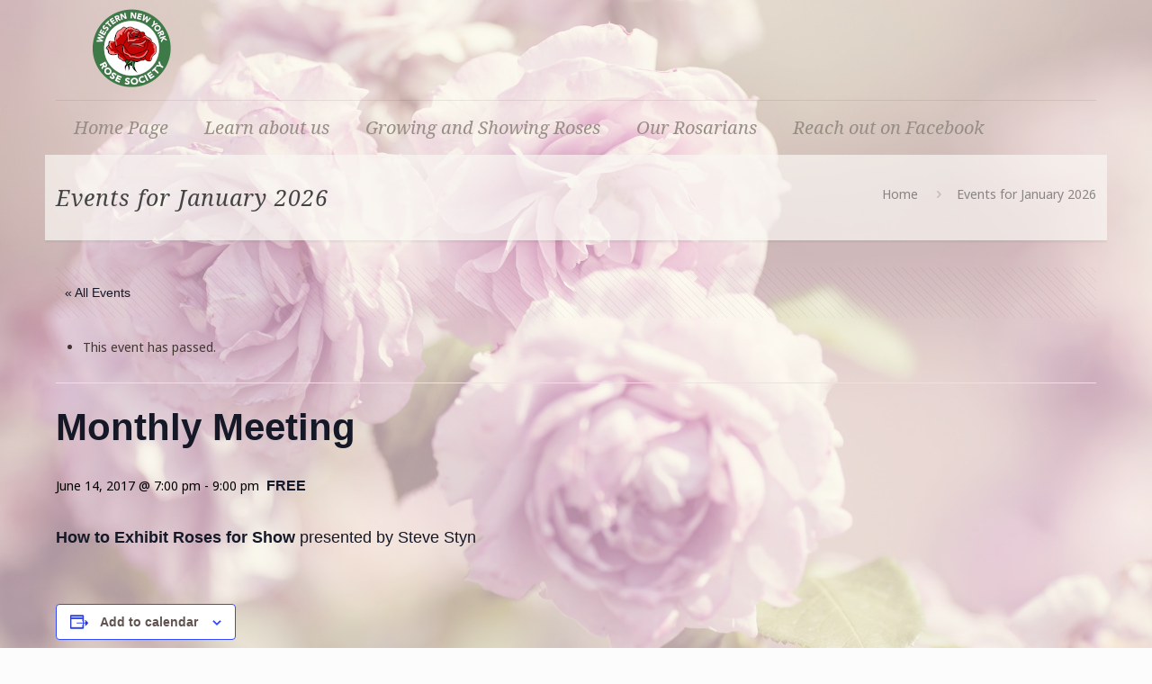

--- FILE ---
content_type: text/html; charset=UTF-8
request_url: https://wnyrosesociety.net/event/monthly-meeting-8/
body_size: 18173
content:
<!DOCTYPE html>
<html lang="en-US" class="no-js">

<!-- head -->
<head>

<!-- meta -->
<meta charset="UTF-8" />


<link rel="shortcut icon" href="https://wnyrosesociety.net/wnyrs/wp-content/uploads/2016/07/android-icon-36x36.png" />
<link rel="apple-touch-icon" href="https://wnyrosesociety.net/wnyrs/wp-content/uploads/2016/07/apple-icon-180x180.png" />

<!-- wp_head() -->
<link rel='stylesheet' id='tribe-events-views-v2-bootstrap-datepicker-styles-css' href='https://wnyrosesociety.net/wnyrs/wp-content/plugins/the-events-calendar/vendor/bootstrap-datepicker/css/bootstrap-datepicker.standalone.min.css?ver=6.14.2' type='text/css' media='all' />
<link rel='stylesheet' id='tec-variables-skeleton-css' href='https://wnyrosesociety.net/wnyrs/wp-content/plugins/the-events-calendar/common/build/css/variables-skeleton.css?ver=6.8.4' type='text/css' media='all' />
<link rel='stylesheet' id='tribe-common-skeleton-style-css' href='https://wnyrosesociety.net/wnyrs/wp-content/plugins/the-events-calendar/common/build/css/common-skeleton.css?ver=6.8.4' type='text/css' media='all' />
<link rel='stylesheet' id='tribe-tooltipster-css-css' href='https://wnyrosesociety.net/wnyrs/wp-content/plugins/the-events-calendar/common/vendor/tooltipster/tooltipster.bundle.min.css?ver=6.8.4' type='text/css' media='all' />
<link rel='stylesheet' id='tribe-events-views-v2-skeleton-css' href='https://wnyrosesociety.net/wnyrs/wp-content/plugins/the-events-calendar/build/css/views-skeleton.css?ver=6.14.2' type='text/css' media='all' />
<link rel='stylesheet' id='tec-variables-full-css' href='https://wnyrosesociety.net/wnyrs/wp-content/plugins/the-events-calendar/common/build/css/variables-full.css?ver=6.8.4' type='text/css' media='all' />
<link rel='stylesheet' id='tribe-common-full-style-css' href='https://wnyrosesociety.net/wnyrs/wp-content/plugins/the-events-calendar/common/build/css/common-full.css?ver=6.8.4' type='text/css' media='all' />
<link rel='stylesheet' id='tribe-events-views-v2-full-css' href='https://wnyrosesociety.net/wnyrs/wp-content/plugins/the-events-calendar/build/css/views-full.css?ver=6.14.2' type='text/css' media='all' />
<link rel='stylesheet' id='tribe-events-views-v2-print-css' href='https://wnyrosesociety.net/wnyrs/wp-content/plugins/the-events-calendar/build/css/views-print.css?ver=6.14.2' type='text/css' media='print' />
<meta name='robots' content='index, follow, max-image-preview:large, max-snippet:-1, max-video-preview:-1' />
	<style>img:is([sizes="auto" i], [sizes^="auto," i]) { contain-intrinsic-size: 3000px 1500px }</style>
	
	<!-- This site is optimized with the Yoast SEO plugin v25.7 - https://yoast.com/wordpress/plugins/seo/ -->
	<title>Monthly Meeting - Western New York Rose Society</title>
	<link rel="canonical" href="https://wnyrosesociety.net/event/monthly-meeting-8/" />
	<meta property="og:locale" content="en_US" />
	<meta property="og:type" content="article" />
	<meta property="og:title" content="Monthly Meeting - Western New York Rose Society" />
	<meta property="og:description" content="How to Exhibit Roses for Show presented by Steve Styn" />
	<meta property="og:url" content="https://wnyrosesociety.net/event/monthly-meeting-8/" />
	<meta property="og:site_name" content="Western New York Rose Society" />
	<meta property="article:publisher" content="https://www.facebook.com/WNYRoseSociety/" />
	<meta property="article:modified_time" content="2017-04-01T19:27:04+00:00" />
	<meta property="og:image" content="https://wnyrosesociety.net/wnyrs/wp-content/uploads/2016/07/3_White_logo_on_color1_275x75.png" />
	<meta property="og:image:width" content="285" />
	<meta property="og:image:height" content="75" />
	<meta property="og:image:type" content="image/png" />
	<meta name="twitter:card" content="summary_large_image" />
	<script type="application/ld+json" class="yoast-schema-graph">{"@context":"https://schema.org","@graph":[{"@type":"WebPage","@id":"https://wnyrosesociety.net/event/monthly-meeting-8/","url":"https://wnyrosesociety.net/event/monthly-meeting-8/","name":"Monthly Meeting - Western New York Rose Society","isPartOf":{"@id":"https://wnyrosesociety.net/#website"},"datePublished":"2017-03-24T01:09:21+00:00","dateModified":"2017-04-01T19:27:04+00:00","breadcrumb":{"@id":"https://wnyrosesociety.net/event/monthly-meeting-8/#breadcrumb"},"inLanguage":"en-US","potentialAction":[{"@type":"ReadAction","target":["https://wnyrosesociety.net/event/monthly-meeting-8/"]}]},{"@type":"BreadcrumbList","@id":"https://wnyrosesociety.net/event/monthly-meeting-8/#breadcrumb","itemListElement":[{"@type":"ListItem","position":1,"name":"Home","item":"https://wnyrosesociety.net/"},{"@type":"ListItem","position":2,"name":"Events","item":"https://wnyrosesociety.net/events/"},{"@type":"ListItem","position":3,"name":"Monthly Meeting"}]},{"@type":"WebSite","@id":"https://wnyrosesociety.net/#website","url":"https://wnyrosesociety.net/","name":"Western New York Rose Society","description":"An educational, non-profit organization dedicated to the cultivation and enjoyment of roses.","publisher":{"@id":"https://wnyrosesociety.net/#organization"},"potentialAction":[{"@type":"SearchAction","target":{"@type":"EntryPoint","urlTemplate":"https://wnyrosesociety.net/?s={search_term_string}"},"query-input":{"@type":"PropertyValueSpecification","valueRequired":true,"valueName":"search_term_string"}}],"inLanguage":"en-US"},{"@type":"Organization","@id":"https://wnyrosesociety.net/#organization","name":"Western New York Rose Society","url":"https://wnyrosesociety.net/","logo":{"@type":"ImageObject","inLanguage":"en-US","@id":"https://wnyrosesociety.net/#/schema/logo/image/","url":"https://wnyrosesociety.net/wnyrs/wp-content/uploads/2016/07/3_White_logo_on_color1_275x75.png","contentUrl":"https://wnyrosesociety.net/wnyrs/wp-content/uploads/2016/07/3_White_logo_on_color1_275x75.png","width":285,"height":75,"caption":"Western New York Rose Society"},"image":{"@id":"https://wnyrosesociety.net/#/schema/logo/image/"},"sameAs":["https://www.facebook.com/WNYRoseSociety/"]},{"@type":"Event","name":"Monthly Meeting","description":"How to Exhibit Roses for Show presented by Steve Styn","url":"https://wnyrosesociety.net/event/monthly-meeting-8/","eventAttendanceMode":"https://schema.org/OfflineEventAttendanceMode","eventStatus":"https://schema.org/EventScheduled","startDate":"2017-06-14T19:00:00-04:00","endDate":"2017-06-14T21:00:00-04:00","location":{"@type":"Place","name":"St. Stephens-Bethlehem United Church of Christ","description":"","url":"","address":{"@type":"PostalAddress","streetAddress":"750 Wehrle Drive","addressLocality":"Williamsville","addressRegion":"NY","postalCode":"14225","addressCountry":"United States"},"telephone":"","sameAs":"http://www.ssbucc.com/"},"offers":{"@type":"Offer","price":"0","priceCurrency":"USD","url":"https://wnyrosesociety.net/event/monthly-meeting-8/","category":"primary","availability":"inStock","validFrom":"2017-03-23T00:00:00+00:00"},"@id":"https://wnyrosesociety.net/event/monthly-meeting-8/#event","mainEntityOfPage":{"@id":"https://wnyrosesociety.net/event/monthly-meeting-8/"}}]}</script>
	<!-- / Yoast SEO plugin. -->


<link rel='dns-prefetch' href='//fonts.googleapis.com' />
<link rel="alternate" type="application/rss+xml" title="Western New York Rose Society &raquo; Feed" href="https://wnyrosesociety.net/feed/" />
<link rel="alternate" type="application/rss+xml" title="Western New York Rose Society &raquo; Comments Feed" href="https://wnyrosesociety.net/comments/feed/" />
<link rel="alternate" type="text/calendar" title="Western New York Rose Society &raquo; iCal Feed" href="https://wnyrosesociety.net/events/?ical=1" />
<link rel="alternate" type="application/rss+xml" title="Western New York Rose Society &raquo; Monthly Meeting Comments Feed" href="https://wnyrosesociety.net/event/monthly-meeting-8/feed/" />
<script type="text/javascript">
/* <![CDATA[ */
window._wpemojiSettings = {"baseUrl":"https:\/\/s.w.org\/images\/core\/emoji\/16.0.1\/72x72\/","ext":".png","svgUrl":"https:\/\/s.w.org\/images\/core\/emoji\/16.0.1\/svg\/","svgExt":".svg","source":{"concatemoji":"https:\/\/wnyrosesociety.net\/wnyrs\/wp-includes\/js\/wp-emoji-release.min.js?ver=f1c826f6926b0ad58a7c991747fde037"}};
/*! This file is auto-generated */
!function(s,n){var o,i,e;function c(e){try{var t={supportTests:e,timestamp:(new Date).valueOf()};sessionStorage.setItem(o,JSON.stringify(t))}catch(e){}}function p(e,t,n){e.clearRect(0,0,e.canvas.width,e.canvas.height),e.fillText(t,0,0);var t=new Uint32Array(e.getImageData(0,0,e.canvas.width,e.canvas.height).data),a=(e.clearRect(0,0,e.canvas.width,e.canvas.height),e.fillText(n,0,0),new Uint32Array(e.getImageData(0,0,e.canvas.width,e.canvas.height).data));return t.every(function(e,t){return e===a[t]})}function u(e,t){e.clearRect(0,0,e.canvas.width,e.canvas.height),e.fillText(t,0,0);for(var n=e.getImageData(16,16,1,1),a=0;a<n.data.length;a++)if(0!==n.data[a])return!1;return!0}function f(e,t,n,a){switch(t){case"flag":return n(e,"\ud83c\udff3\ufe0f\u200d\u26a7\ufe0f","\ud83c\udff3\ufe0f\u200b\u26a7\ufe0f")?!1:!n(e,"\ud83c\udde8\ud83c\uddf6","\ud83c\udde8\u200b\ud83c\uddf6")&&!n(e,"\ud83c\udff4\udb40\udc67\udb40\udc62\udb40\udc65\udb40\udc6e\udb40\udc67\udb40\udc7f","\ud83c\udff4\u200b\udb40\udc67\u200b\udb40\udc62\u200b\udb40\udc65\u200b\udb40\udc6e\u200b\udb40\udc67\u200b\udb40\udc7f");case"emoji":return!a(e,"\ud83e\udedf")}return!1}function g(e,t,n,a){var r="undefined"!=typeof WorkerGlobalScope&&self instanceof WorkerGlobalScope?new OffscreenCanvas(300,150):s.createElement("canvas"),o=r.getContext("2d",{willReadFrequently:!0}),i=(o.textBaseline="top",o.font="600 32px Arial",{});return e.forEach(function(e){i[e]=t(o,e,n,a)}),i}function t(e){var t=s.createElement("script");t.src=e,t.defer=!0,s.head.appendChild(t)}"undefined"!=typeof Promise&&(o="wpEmojiSettingsSupports",i=["flag","emoji"],n.supports={everything:!0,everythingExceptFlag:!0},e=new Promise(function(e){s.addEventListener("DOMContentLoaded",e,{once:!0})}),new Promise(function(t){var n=function(){try{var e=JSON.parse(sessionStorage.getItem(o));if("object"==typeof e&&"number"==typeof e.timestamp&&(new Date).valueOf()<e.timestamp+604800&&"object"==typeof e.supportTests)return e.supportTests}catch(e){}return null}();if(!n){if("undefined"!=typeof Worker&&"undefined"!=typeof OffscreenCanvas&&"undefined"!=typeof URL&&URL.createObjectURL&&"undefined"!=typeof Blob)try{var e="postMessage("+g.toString()+"("+[JSON.stringify(i),f.toString(),p.toString(),u.toString()].join(",")+"));",a=new Blob([e],{type:"text/javascript"}),r=new Worker(URL.createObjectURL(a),{name:"wpTestEmojiSupports"});return void(r.onmessage=function(e){c(n=e.data),r.terminate(),t(n)})}catch(e){}c(n=g(i,f,p,u))}t(n)}).then(function(e){for(var t in e)n.supports[t]=e[t],n.supports.everything=n.supports.everything&&n.supports[t],"flag"!==t&&(n.supports.everythingExceptFlag=n.supports.everythingExceptFlag&&n.supports[t]);n.supports.everythingExceptFlag=n.supports.everythingExceptFlag&&!n.supports.flag,n.DOMReady=!1,n.readyCallback=function(){n.DOMReady=!0}}).then(function(){return e}).then(function(){var e;n.supports.everything||(n.readyCallback(),(e=n.source||{}).concatemoji?t(e.concatemoji):e.wpemoji&&e.twemoji&&(t(e.twemoji),t(e.wpemoji)))}))}((window,document),window._wpemojiSettings);
/* ]]> */
</script>
<link rel='stylesheet' id='tribe-events-v2-single-skeleton-css' href='https://wnyrosesociety.net/wnyrs/wp-content/plugins/the-events-calendar/build/css/tribe-events-single-skeleton.css?ver=6.14.2' type='text/css' media='all' />
<link rel='stylesheet' id='tribe-events-v2-single-skeleton-full-css' href='https://wnyrosesociety.net/wnyrs/wp-content/plugins/the-events-calendar/build/css/tribe-events-single-full.css?ver=6.14.2' type='text/css' media='all' />
<style id='wp-emoji-styles-inline-css' type='text/css'>

	img.wp-smiley, img.emoji {
		display: inline !important;
		border: none !important;
		box-shadow: none !important;
		height: 1em !important;
		width: 1em !important;
		margin: 0 0.07em !important;
		vertical-align: -0.1em !important;
		background: none !important;
		padding: 0 !important;
	}
</style>
<link rel='stylesheet' id='wp-block-library-css' href='https://wnyrosesociety.net/wnyrs/wp-includes/css/dist/block-library/style.min.css?ver=f1c826f6926b0ad58a7c991747fde037' type='text/css' media='all' />
<style id='classic-theme-styles-inline-css' type='text/css'>
/*! This file is auto-generated */
.wp-block-button__link{color:#fff;background-color:#32373c;border-radius:9999px;box-shadow:none;text-decoration:none;padding:calc(.667em + 2px) calc(1.333em + 2px);font-size:1.125em}.wp-block-file__button{background:#32373c;color:#fff;text-decoration:none}
</style>
<style id='global-styles-inline-css' type='text/css'>
:root{--wp--preset--aspect-ratio--square: 1;--wp--preset--aspect-ratio--4-3: 4/3;--wp--preset--aspect-ratio--3-4: 3/4;--wp--preset--aspect-ratio--3-2: 3/2;--wp--preset--aspect-ratio--2-3: 2/3;--wp--preset--aspect-ratio--16-9: 16/9;--wp--preset--aspect-ratio--9-16: 9/16;--wp--preset--color--black: #000000;--wp--preset--color--cyan-bluish-gray: #abb8c3;--wp--preset--color--white: #ffffff;--wp--preset--color--pale-pink: #f78da7;--wp--preset--color--vivid-red: #cf2e2e;--wp--preset--color--luminous-vivid-orange: #ff6900;--wp--preset--color--luminous-vivid-amber: #fcb900;--wp--preset--color--light-green-cyan: #7bdcb5;--wp--preset--color--vivid-green-cyan: #00d084;--wp--preset--color--pale-cyan-blue: #8ed1fc;--wp--preset--color--vivid-cyan-blue: #0693e3;--wp--preset--color--vivid-purple: #9b51e0;--wp--preset--gradient--vivid-cyan-blue-to-vivid-purple: linear-gradient(135deg,rgba(6,147,227,1) 0%,rgb(155,81,224) 100%);--wp--preset--gradient--light-green-cyan-to-vivid-green-cyan: linear-gradient(135deg,rgb(122,220,180) 0%,rgb(0,208,130) 100%);--wp--preset--gradient--luminous-vivid-amber-to-luminous-vivid-orange: linear-gradient(135deg,rgba(252,185,0,1) 0%,rgba(255,105,0,1) 100%);--wp--preset--gradient--luminous-vivid-orange-to-vivid-red: linear-gradient(135deg,rgba(255,105,0,1) 0%,rgb(207,46,46) 100%);--wp--preset--gradient--very-light-gray-to-cyan-bluish-gray: linear-gradient(135deg,rgb(238,238,238) 0%,rgb(169,184,195) 100%);--wp--preset--gradient--cool-to-warm-spectrum: linear-gradient(135deg,rgb(74,234,220) 0%,rgb(151,120,209) 20%,rgb(207,42,186) 40%,rgb(238,44,130) 60%,rgb(251,105,98) 80%,rgb(254,248,76) 100%);--wp--preset--gradient--blush-light-purple: linear-gradient(135deg,rgb(255,206,236) 0%,rgb(152,150,240) 100%);--wp--preset--gradient--blush-bordeaux: linear-gradient(135deg,rgb(254,205,165) 0%,rgb(254,45,45) 50%,rgb(107,0,62) 100%);--wp--preset--gradient--luminous-dusk: linear-gradient(135deg,rgb(255,203,112) 0%,rgb(199,81,192) 50%,rgb(65,88,208) 100%);--wp--preset--gradient--pale-ocean: linear-gradient(135deg,rgb(255,245,203) 0%,rgb(182,227,212) 50%,rgb(51,167,181) 100%);--wp--preset--gradient--electric-grass: linear-gradient(135deg,rgb(202,248,128) 0%,rgb(113,206,126) 100%);--wp--preset--gradient--midnight: linear-gradient(135deg,rgb(2,3,129) 0%,rgb(40,116,252) 100%);--wp--preset--font-size--small: 13px;--wp--preset--font-size--medium: 20px;--wp--preset--font-size--large: 36px;--wp--preset--font-size--x-large: 42px;--wp--preset--spacing--20: 0.44rem;--wp--preset--spacing--30: 0.67rem;--wp--preset--spacing--40: 1rem;--wp--preset--spacing--50: 1.5rem;--wp--preset--spacing--60: 2.25rem;--wp--preset--spacing--70: 3.38rem;--wp--preset--spacing--80: 5.06rem;--wp--preset--shadow--natural: 6px 6px 9px rgba(0, 0, 0, 0.2);--wp--preset--shadow--deep: 12px 12px 50px rgba(0, 0, 0, 0.4);--wp--preset--shadow--sharp: 6px 6px 0px rgba(0, 0, 0, 0.2);--wp--preset--shadow--outlined: 6px 6px 0px -3px rgba(255, 255, 255, 1), 6px 6px rgba(0, 0, 0, 1);--wp--preset--shadow--crisp: 6px 6px 0px rgba(0, 0, 0, 1);}:where(.is-layout-flex){gap: 0.5em;}:where(.is-layout-grid){gap: 0.5em;}body .is-layout-flex{display: flex;}.is-layout-flex{flex-wrap: wrap;align-items: center;}.is-layout-flex > :is(*, div){margin: 0;}body .is-layout-grid{display: grid;}.is-layout-grid > :is(*, div){margin: 0;}:where(.wp-block-columns.is-layout-flex){gap: 2em;}:where(.wp-block-columns.is-layout-grid){gap: 2em;}:where(.wp-block-post-template.is-layout-flex){gap: 1.25em;}:where(.wp-block-post-template.is-layout-grid){gap: 1.25em;}.has-black-color{color: var(--wp--preset--color--black) !important;}.has-cyan-bluish-gray-color{color: var(--wp--preset--color--cyan-bluish-gray) !important;}.has-white-color{color: var(--wp--preset--color--white) !important;}.has-pale-pink-color{color: var(--wp--preset--color--pale-pink) !important;}.has-vivid-red-color{color: var(--wp--preset--color--vivid-red) !important;}.has-luminous-vivid-orange-color{color: var(--wp--preset--color--luminous-vivid-orange) !important;}.has-luminous-vivid-amber-color{color: var(--wp--preset--color--luminous-vivid-amber) !important;}.has-light-green-cyan-color{color: var(--wp--preset--color--light-green-cyan) !important;}.has-vivid-green-cyan-color{color: var(--wp--preset--color--vivid-green-cyan) !important;}.has-pale-cyan-blue-color{color: var(--wp--preset--color--pale-cyan-blue) !important;}.has-vivid-cyan-blue-color{color: var(--wp--preset--color--vivid-cyan-blue) !important;}.has-vivid-purple-color{color: var(--wp--preset--color--vivid-purple) !important;}.has-black-background-color{background-color: var(--wp--preset--color--black) !important;}.has-cyan-bluish-gray-background-color{background-color: var(--wp--preset--color--cyan-bluish-gray) !important;}.has-white-background-color{background-color: var(--wp--preset--color--white) !important;}.has-pale-pink-background-color{background-color: var(--wp--preset--color--pale-pink) !important;}.has-vivid-red-background-color{background-color: var(--wp--preset--color--vivid-red) !important;}.has-luminous-vivid-orange-background-color{background-color: var(--wp--preset--color--luminous-vivid-orange) !important;}.has-luminous-vivid-amber-background-color{background-color: var(--wp--preset--color--luminous-vivid-amber) !important;}.has-light-green-cyan-background-color{background-color: var(--wp--preset--color--light-green-cyan) !important;}.has-vivid-green-cyan-background-color{background-color: var(--wp--preset--color--vivid-green-cyan) !important;}.has-pale-cyan-blue-background-color{background-color: var(--wp--preset--color--pale-cyan-blue) !important;}.has-vivid-cyan-blue-background-color{background-color: var(--wp--preset--color--vivid-cyan-blue) !important;}.has-vivid-purple-background-color{background-color: var(--wp--preset--color--vivid-purple) !important;}.has-black-border-color{border-color: var(--wp--preset--color--black) !important;}.has-cyan-bluish-gray-border-color{border-color: var(--wp--preset--color--cyan-bluish-gray) !important;}.has-white-border-color{border-color: var(--wp--preset--color--white) !important;}.has-pale-pink-border-color{border-color: var(--wp--preset--color--pale-pink) !important;}.has-vivid-red-border-color{border-color: var(--wp--preset--color--vivid-red) !important;}.has-luminous-vivid-orange-border-color{border-color: var(--wp--preset--color--luminous-vivid-orange) !important;}.has-luminous-vivid-amber-border-color{border-color: var(--wp--preset--color--luminous-vivid-amber) !important;}.has-light-green-cyan-border-color{border-color: var(--wp--preset--color--light-green-cyan) !important;}.has-vivid-green-cyan-border-color{border-color: var(--wp--preset--color--vivid-green-cyan) !important;}.has-pale-cyan-blue-border-color{border-color: var(--wp--preset--color--pale-cyan-blue) !important;}.has-vivid-cyan-blue-border-color{border-color: var(--wp--preset--color--vivid-cyan-blue) !important;}.has-vivid-purple-border-color{border-color: var(--wp--preset--color--vivid-purple) !important;}.has-vivid-cyan-blue-to-vivid-purple-gradient-background{background: var(--wp--preset--gradient--vivid-cyan-blue-to-vivid-purple) !important;}.has-light-green-cyan-to-vivid-green-cyan-gradient-background{background: var(--wp--preset--gradient--light-green-cyan-to-vivid-green-cyan) !important;}.has-luminous-vivid-amber-to-luminous-vivid-orange-gradient-background{background: var(--wp--preset--gradient--luminous-vivid-amber-to-luminous-vivid-orange) !important;}.has-luminous-vivid-orange-to-vivid-red-gradient-background{background: var(--wp--preset--gradient--luminous-vivid-orange-to-vivid-red) !important;}.has-very-light-gray-to-cyan-bluish-gray-gradient-background{background: var(--wp--preset--gradient--very-light-gray-to-cyan-bluish-gray) !important;}.has-cool-to-warm-spectrum-gradient-background{background: var(--wp--preset--gradient--cool-to-warm-spectrum) !important;}.has-blush-light-purple-gradient-background{background: var(--wp--preset--gradient--blush-light-purple) !important;}.has-blush-bordeaux-gradient-background{background: var(--wp--preset--gradient--blush-bordeaux) !important;}.has-luminous-dusk-gradient-background{background: var(--wp--preset--gradient--luminous-dusk) !important;}.has-pale-ocean-gradient-background{background: var(--wp--preset--gradient--pale-ocean) !important;}.has-electric-grass-gradient-background{background: var(--wp--preset--gradient--electric-grass) !important;}.has-midnight-gradient-background{background: var(--wp--preset--gradient--midnight) !important;}.has-small-font-size{font-size: var(--wp--preset--font-size--small) !important;}.has-medium-font-size{font-size: var(--wp--preset--font-size--medium) !important;}.has-large-font-size{font-size: var(--wp--preset--font-size--large) !important;}.has-x-large-font-size{font-size: var(--wp--preset--font-size--x-large) !important;}
:where(.wp-block-post-template.is-layout-flex){gap: 1.25em;}:where(.wp-block-post-template.is-layout-grid){gap: 1.25em;}
:where(.wp-block-columns.is-layout-flex){gap: 2em;}:where(.wp-block-columns.is-layout-grid){gap: 2em;}
:root :where(.wp-block-pullquote){font-size: 1.5em;line-height: 1.6;}
</style>
<link rel='stylesheet' id='style-css' href='https://wnyrosesociety.net/wnyrs/wp-content/themes/betheme/style.css?ver=21.0.2' type='text/css' media='all' />
<link rel='stylesheet' id='mfn-base-css' href='https://wnyrosesociety.net/wnyrs/wp-content/themes/betheme/css/base.css?ver=21.0.2' type='text/css' media='all' />
<link rel='stylesheet' id='mfn-layout-css' href='https://wnyrosesociety.net/wnyrs/wp-content/themes/betheme/css/layout.css?ver=21.0.2' type='text/css' media='all' />
<link rel='stylesheet' id='mfn-shortcodes-css' href='https://wnyrosesociety.net/wnyrs/wp-content/themes/betheme/css/shortcodes.css?ver=21.0.2' type='text/css' media='all' />
<link rel='stylesheet' id='mfn-animations-css' href='https://wnyrosesociety.net/wnyrs/wp-content/themes/betheme/assets/animations/animations.min.css?ver=21.0.2' type='text/css' media='all' />
<link rel='stylesheet' id='mfn-jquery-ui-css' href='https://wnyrosesociety.net/wnyrs/wp-content/themes/betheme/assets/ui/jquery.ui.all.css?ver=21.0.2' type='text/css' media='all' />
<link rel='stylesheet' id='mfn-jplayer-css' href='https://wnyrosesociety.net/wnyrs/wp-content/themes/betheme/assets/jplayer/css/jplayer.blue.monday.css?ver=21.0.2' type='text/css' media='all' />
<link rel='stylesheet' id='mfn-responsive-off-css' href='https://wnyrosesociety.net/wnyrs/wp-content/themes/betheme/css/responsive-off.css?ver=21.0.2' type='text/css' media='all' />
<link rel='stylesheet' id='Noto+Sans-css' href='https://fonts.googleapis.com/css?family=Noto+Sans%3A1%2C100%2C300%2C400%2C400italic%2C500%2C700%2C800%2C900&#038;ver=6.8.3' type='text/css' media='all' />
<link rel='stylesheet' id='Noto+Serif-css' href='https://fonts.googleapis.com/css?family=Noto+Serif%3A1%2C100%2C300%2C400%2C400italic%2C500%2C700%2C800%2C900&#038;ver=6.8.3' type='text/css' media='all' />
<script type="text/javascript" src="https://wnyrosesociety.net/wnyrs/wp-includes/js/jquery/jquery.min.js?ver=3.7.1" id="jquery-core-js"></script>
<script type="text/javascript" src="https://wnyrosesociety.net/wnyrs/wp-includes/js/jquery/jquery-migrate.min.js?ver=3.4.1" id="jquery-migrate-js"></script>
<script type="text/javascript" src="https://wnyrosesociety.net/wnyrs/wp-content/plugins/the-events-calendar/common/build/js/tribe-common.js?ver=9c44e11f3503a33e9540" id="tribe-common-js"></script>
<script type="text/javascript" src="https://wnyrosesociety.net/wnyrs/wp-content/plugins/the-events-calendar/build/js/views/breakpoints.js?ver=4208de2df2852e0b91ec" id="tribe-events-views-v2-breakpoints-js"></script>
<link rel="https://api.w.org/" href="https://wnyrosesociety.net/wp-json/" /><link rel="alternate" title="JSON" type="application/json" href="https://wnyrosesociety.net/wp-json/wp/v2/tribe_events/3344" /><link rel="EditURI" type="application/rsd+xml" title="RSD" href="https://wnyrosesociety.net/wnyrs/xmlrpc.php?rsd" />
<link rel="alternate" title="oEmbed (JSON)" type="application/json+oembed" href="https://wnyrosesociety.net/wp-json/oembed/1.0/embed?url=https%3A%2F%2Fwnyrosesociety.net%2Fevent%2Fmonthly-meeting-8%2F" />
<link rel="alternate" title="oEmbed (XML)" type="text/xml+oembed" href="https://wnyrosesociety.net/wp-json/oembed/1.0/embed?url=https%3A%2F%2Fwnyrosesociety.net%2Fevent%2Fmonthly-meeting-8%2F&#038;format=xml" />
<meta name="tec-api-version" content="v1"><meta name="tec-api-origin" content="https://wnyrosesociety.net"><link rel="alternate" href="https://wnyrosesociety.net/wp-json/tribe/events/v1/events/3344" /><!-- style | background -->
<style id="mfn-dnmc-bg-css">
html{background-image:url(https://wnyrosesociety.net/wnyrs/wp-content/uploads/2016/07/roses-1194068_1920.png);background-repeat:no-repeat;background-position:center;background-attachment:fixed;background-size:cover}
</style>
<!-- style | dynamic -->
<style id="mfn-dnmc-style-css">
#Header_wrapper, #Intro {background-color: #000119;}#Subheader {background-color: rgba(249, 247, 243, 0.7);}.header-classic #Action_bar, .header-fixed #Action_bar, .header-plain #Action_bar, .header-split #Action_bar, .header-stack #Action_bar {background-color: #2C2C2C;}#Sliding-top {background-color: #f9f7f3;}#Sliding-top a.sliding-top-control {border-right-color: #f9f7f3;}#Sliding-top.st-center a.sliding-top-control,#Sliding-top.st-left a.sliding-top-control {border-top-color: #f9f7f3;}#Footer {background-color: #f9f7f3;}body, ul.timeline_items, .icon_box a .desc, .icon_box a:hover .desc, .feature_list ul li a, .list_item a, .list_item a:hover,.widget_recent_entries ul li a, .flat_box a, .flat_box a:hover, .story_box .desc, .content_slider.carouselul li a .title,.content_slider.flat.description ul li .desc, .content_slider.flat.description ul li a .desc, .post-nav.minimal a i {color: #000000;}.post-nav.minimal a svg {fill: #000000;}.themecolor, .opening_hours .opening_hours_wrapper li span, .fancy_heading_icon .icon_top,.fancy_heading_arrows .icon-right-dir, .fancy_heading_arrows .icon-left-dir, .fancy_heading_line .title,.button-love a.mfn-love, .format-link .post-title .icon-link, .pager-single > span, .pager-single a:hover,.widget_meta ul, .widget_pages ul, .widget_rss ul, .widget_mfn_recent_comments ul li:after, .widget_archive ul,.widget_recent_comments ul li:after, .widget_nav_menu ul, .woocommerce ul.products li.product .price, .shop_slider .shop_slider_ul li .item_wrapper .price,.woocommerce-page ul.products li.product .price, .widget_price_filter .price_label .from, .widget_price_filter .price_label .to,.woocommerce ul.product_list_widget li .quantity .amount, .woocommerce .product div.entry-summary .price, .woocommerce .star-rating span,#Error_404 .error_pic i, .style-simple #Filters .filters_wrapper ul li a:hover, .style-simple #Filters .filters_wrapper ul li.current-cat a,.style-simple .quick_fact .title {color: #615450;}.themebg,#comments .commentlist > li .reply a.comment-reply-link,#Filters .filters_wrapper ul li a:hover,#Filters .filters_wrapper ul li.current-cat a,.fixed-nav .arrow,.offer_thumb .slider_pagination a:before,.offer_thumb .slider_pagination a.selected:after,.pager .pages a:hover,.pager .pages a.active,.pager .pages span.page-numbers.current,.pager-single span:after,.portfolio_group.exposure .portfolio-item .desc-inner .line,.Recent_posts ul li .desc:after,.Recent_posts ul li .photo .c,.slider_pagination a.selected,.slider_pagination .slick-active a,.slider_pagination a.selected:after,.slider_pagination .slick-active a:after,.testimonials_slider .slider_images,.testimonials_slider .slider_images a:after,.testimonials_slider .slider_images:before,#Top_bar a#header_cart span,.widget_categories ul,.widget_mfn_menu ul li a:hover,.widget_mfn_menu ul li.current-menu-item:not(.current-menu-ancestor) > a,.widget_mfn_menu ul li.current_page_item:not(.current_page_ancestor) > a,.widget_product_categories ul,.widget_recent_entries ul li:after,.woocommerce-account table.my_account_orders .order-number a,.woocommerce-MyAccount-navigation ul li.is-active a,.style-simple .accordion .question:after,.style-simple .faq .question:after,.style-simple .icon_box .desc_wrapper .title:before,.style-simple #Filters .filters_wrapper ul li a:after,.style-simple .article_box .desc_wrapper p:after,.style-simple .sliding_box .desc_wrapper:after,.style-simple .trailer_box:hover .desc,.tp-bullets.simplebullets.round .bullet.selected,.tp-bullets.simplebullets.round .bullet.selected:after,.tparrows.default,.tp-bullets.tp-thumbs .bullet.selected:after{background-color: #615450;}.Latest_news ul li .photo, .Recent_posts.blog_news ul li .photo, .style-simple .opening_hours .opening_hours_wrapper li label,.style-simple .timeline_items li:hover h3, .style-simple .timeline_items li:nth-child(even):hover h3,.style-simple .timeline_items li:hover .desc, .style-simple .timeline_items li:nth-child(even):hover,.style-simple .offer_thumb .slider_pagination a.selected {border-color: #615450;}a {color: #433632;}a:hover {color: #f9f7f3;}*::-moz-selection {background-color: #0095eb;color: white;}*::selection {background-color: #0095eb;color: white;}.blockquote p.author span, .counter .desc_wrapper .title, .article_box .desc_wrapper p, .team .desc_wrapper p.subtitle,.pricing-box .plan-header p.subtitle, .pricing-box .plan-header .price sup.period, .chart_box p, .fancy_heading .inside,.fancy_heading_line .slogan, .post-meta, .post-meta a, .post-footer, .post-footer a span.label, .pager .pages a, .button-love a .label,.pager-single a, #comments .commentlist > li .comment-author .says, .fixed-nav .desc .date, .filters_buttons li.label, .Recent_posts ul li a .desc .date,.widget_recent_entries ul li .post-date, .tp_recent_tweets .twitter_time, .widget_price_filter .price_label, .shop-filters .woocommerce-result-count,.woocommerce ul.product_list_widget li .quantity, .widget_shopping_cart ul.product_list_widget li dl, .product_meta .posted_in,.woocommerce .shop_table .product-name .variation > dd, .shipping-calculator-button:after,.shop_slider .shop_slider_ul li .item_wrapper .price del,.testimonials_slider .testimonials_slider_ul li .author span, .testimonials_slider .testimonials_slider_ul li .author span a, .Latest_news ul li .desc_footer,.share-simple-wrapper .icons a {color: #2C2C2C;}h1, h1 a, h1 a:hover, .text-logo #logo { color: #000000; }h2, h2 a, h2 a:hover { color: #000000; }h3, h3 a, h3 a:hover { color: #000000; }h4, h4 a, h4 a:hover, .style-simple .sliding_box .desc_wrapper h4 { color: #000000; }h5, h5 a, h5 a:hover { color: #000000; }h6, h6 a, h6 a:hover,a.content_link .title { color: #000000; }.dropcap, .highlight:not(.highlight_image) {background-color: #615450;}a.button, a.tp-button {background-color: #615450;color: #615450;}.button-stroke a.button, .button-stroke a.button .button_icon i, .button-stroke a.tp-button {border-color: #615450;color: #615450;}.button-stroke a:hover.button, .button-stroke a:hover.tp-button {background-color: #615450 !important;color: #fff;}a.button_theme, a.tp-button.button_theme,button, input[type="submit"], input[type="reset"], input[type="button"] {background-color: #615450;color: #ffffff;}.button-stroke a.button.button_theme,.button-stroke a.button.button_theme .button_icon i, .button-stroke a.tp-button.button_theme,.button-stroke button, .button-stroke input[type="submit"], .button-stroke input[type="reset"], .button-stroke input[type="button"] {border-color: #615450;color: #615450 !important;}.button-stroke a.button.button_theme:hover, .button-stroke a.tp-button.button_theme:hover,.button-stroke button:hover, .button-stroke input[type="submit"]:hover, .button-stroke input[type="reset"]:hover, .button-stroke input[type="button"]:hover {background-color: #615450 !important;color: #ffffff !important;}a.mfn-link {color: #615450;}a.mfn-link-2 span, a:hover.mfn-link-2 span:before, a.hover.mfn-link-2 span:before, a.mfn-link-5 span, a.mfn-link-8:after, a.mfn-link-8:before {background: #615450;}a:hover.mfn-link {color: #433632;}a.mfn-link-2 span:before, a:hover.mfn-link-4:before, a:hover.mfn-link-4:after, a.hover.mfn-link-4:before, a.hover.mfn-link-4:after, a.mfn-link-5:before, a.mfn-link-7:after, a.mfn-link-7:before {background: #433632;}a.mfn-link-6:before {border-bottom-color: #433632;}.woocommerce #respond input#submit,.woocommerce a.button,.woocommerce button.button,.woocommerce input.button,.woocommerce #respond input#submit:hover,.woocommerce a.button:hover,.woocommerce button.button:hover,.woocommerce input.button:hover{background-color: #615450;color: #fff;}.woocommerce #respond input#submit.alt,.woocommerce a.button.alt,.woocommerce button.button.alt,.woocommerce input.button.alt,.woocommerce #respond input#submit.alt:hover,.woocommerce a.button.alt:hover,.woocommerce button.button.alt:hover,.woocommerce input.button.alt:hover{background-color: #615450;color: #fff;}.woocommerce #respond input#submit.disabled,.woocommerce #respond input#submit:disabled,.woocommerce #respond input#submit[disabled]:disabled,.woocommerce a.button.disabled,.woocommerce a.button:disabled,.woocommerce a.button[disabled]:disabled,.woocommerce button.button.disabled,.woocommerce button.button:disabled,.woocommerce button.button[disabled]:disabled,.woocommerce input.button.disabled,.woocommerce input.button:disabled,.woocommerce input.button[disabled]:disabled{background-color: #615450;color: #fff;}.woocommerce #respond input#submit.disabled:hover,.woocommerce #respond input#submit:disabled:hover,.woocommerce #respond input#submit[disabled]:disabled:hover,.woocommerce a.button.disabled:hover,.woocommerce a.button:disabled:hover,.woocommerce a.button[disabled]:disabled:hover,.woocommerce button.button.disabled:hover,.woocommerce button.button:disabled:hover,.woocommerce button.button[disabled]:disabled:hover,.woocommerce input.button.disabled:hover,.woocommerce input.button:disabled:hover,.woocommerce input.button[disabled]:disabled:hover{background-color: #615450;color: #fff;}.button-stroke.woocommerce-page #respond input#submit,.button-stroke.woocommerce-page a.button,.button-stroke.woocommerce-page button.button,.button-stroke.woocommerce-page input.button{border: 2px solid #615450 !important;color: #615450 !important;}.button-stroke.woocommerce-page #respond input#submit:hover,.button-stroke.woocommerce-page a.button:hover,.button-stroke.woocommerce-page button.button:hover,.button-stroke.woocommerce-page input.button:hover{background-color: #615450 !important;color: #fff !important;}.column_column ul, .column_column ol, .the_content_wrapper ul, .the_content_wrapper ol {color: #433632;}.hr_color, .hr_color hr, .hr_dots span {color: #615450;background: #615450;}.hr_zigzag i {color: #615450;}.highlight-left:after,.highlight-right:after {background: #615450;}@media only screen and (max-width: 767px) {.highlight-left .wrap:first-child,.highlight-right .wrap:last-child {background: #615450;}}#Header .top_bar_left, .header-classic #Top_bar, .header-plain #Top_bar, .header-stack #Top_bar, .header-split #Top_bar,.header-fixed #Top_bar, .header-below #Top_bar, #Header_creative, #Top_bar #menu, .sticky-tb-color #Top_bar.is-sticky {background-color: #ffffff;}#Top_bar .wpml-languages a.active, #Top_bar .wpml-languages ul.wpml-lang-dropdown {background-color: #ffffff;}#Top_bar .top_bar_right:before {background-color: #e3e3e3;}#Header .top_bar_right {background-color: #f5f5f5;}#Top_bar .top_bar_right a:not(.action_button) {color: #444444;}a.action_button{background-color: #f7f7f7;color: #747474;}.button-stroke a.action_button{border-color: #f7f7f7;}.button-stroke a.action_button:hover{background-color: #f7f7f7!important;}#Top_bar .menu > li > a,#Top_bar #menu ul li.submenu .menu-toggle {color: #978e86;}#Top_bar .menu > li.current-menu-item > a,#Top_bar .menu > li.current_page_item > a,#Top_bar .menu > li.current-menu-parent > a,#Top_bar .menu > li.current-page-parent > a,#Top_bar .menu > li.current-menu-ancestor > a,#Top_bar .menu > li.current-page-ancestor > a,#Top_bar .menu > li.current_page_ancestor > a,#Top_bar .menu > li.hover > a {color: #615450;}#Top_bar .menu > li a:after {background: #615450;}.menuo-arrows #Top_bar .menu > li.submenu > a > span:not(.description)::after {border-top-color: #978e86;}#Top_bar .menu > li.current-menu-item.submenu > a > span:not(.description)::after,#Top_bar .menu > li.current_page_item.submenu > a > span:not(.description)::after,#Top_bar .menu > li.current-menu-parent.submenu > a > span:not(.description)::after,#Top_bar .menu > li.current-page-parent.submenu > a > span:not(.description)::after,#Top_bar .menu > li.current-menu-ancestor.submenu > a > span:not(.description)::after,#Top_bar .menu > li.current-page-ancestor.submenu > a > span:not(.description)::after,#Top_bar .menu > li.current_page_ancestor.submenu > a > span:not(.description)::after,#Top_bar .menu > li.hover.submenu > a > span:not(.description)::after {border-top-color: #615450;}.menu-highlight #Top_bar #menu > ul > li.current-menu-item > a,.menu-highlight #Top_bar #menu > ul > li.current_page_item > a,.menu-highlight #Top_bar #menu > ul > li.current-menu-parent > a,.menu-highlight #Top_bar #menu > ul > li.current-page-parent > a,.menu-highlight #Top_bar #menu > ul > li.current-menu-ancestor > a,.menu-highlight #Top_bar #menu > ul > li.current-page-ancestor > a,.menu-highlight #Top_bar #menu > ul > li.current_page_ancestor > a,.menu-highlight #Top_bar #menu > ul > li.hover > a {background: #615450;}.menu-arrow-bottom #Top_bar .menu > li > a:after { border-bottom-color: #615450;}.menu-arrow-top #Top_bar .menu > li > a:after {border-top-color: #615450;}.header-plain #Top_bar .menu > li.current-menu-item > a,.header-plain #Top_bar .menu > li.current_page_item > a,.header-plain #Top_bar .menu > li.current-menu-parent > a,.header-plain #Top_bar .menu > li.current-page-parent > a,.header-plain #Top_bar .menu > li.current-menu-ancestor > a,.header-plain #Top_bar .menu > li.current-page-ancestor > a,.header-plain #Top_bar .menu > li.current_page_ancestor > a,.header-plain #Top_bar .menu > li.hover > a,.header-plain #Top_bar a:hover#header_cart,.header-plain #Top_bar a:hover#search_button,.header-plain #Top_bar .wpml-languages:hover,.header-plain #Top_bar .wpml-languages ul.wpml-lang-dropdown {background: #615450;color: #615450;}.header-plain #Top_bar,.header-plain #Top_bar .menu > li > a span:not(.description),.header-plain #Top_bar a#header_cart,.header-plain #Top_bar a#search_button,.header-plain #Top_bar .wpml-languages,.header-plain #Top_bar a.action_button {border-color: #F2F2F2;}#Top_bar .menu > li ul {background-color: #F2F2F2;}#Top_bar .menu > li ul li a {color: #5f5f5f;}#Top_bar .menu > li ul li a:hover,#Top_bar .menu > li ul li.hover > a {color: #2e2e2e;}#Top_bar .search_wrapper {background: #615450;}.overlay-menu-toggle {color: #0095eb !important;background: transparent;}#Overlay {background: rgba(97, 84, 80, 0.95);}#overlay-menu ul li a, .header-overlay .overlay-menu-toggle.focus {color: #ffffff;}#overlay-menu ul li.current-menu-item > a,#overlay-menu ul li.current_page_item > a,#overlay-menu ul li.current-menu-parent > a,#overlay-menu ul li.current-page-parent > a,#overlay-menu ul li.current-menu-ancestor > a,#overlay-menu ul li.current-page-ancestor > a,#overlay-menu ul li.current_page_ancestor > a {color: #B1DCFB;}#Top_bar .responsive-menu-toggle,#Header_creative .creative-menu-toggle,#Header_creative .responsive-menu-toggle {color: #0095eb;background: transparent;}#Side_slide{background-color: #191919;border-color: #191919; }#Side_slide,#Side_slide .search-wrapper input.field,#Side_slide a:not(.action_button),#Side_slide #menu ul li.submenu .menu-toggle{color: #A6A6A6;}#Side_slide a:not(.action_button):hover,#Side_slide a.active,#Side_slide #menu ul li.hover > .menu-toggle{color: #FFFFFF;}#Side_slide #menu ul li.current-menu-item > a,#Side_slide #menu ul li.current_page_item > a,#Side_slide #menu ul li.current-menu-parent > a,#Side_slide #menu ul li.current-page-parent > a,#Side_slide #menu ul li.current-menu-ancestor > a,#Side_slide #menu ul li.current-page-ancestor > a,#Side_slide #menu ul li.current_page_ancestor > a,#Side_slide #menu ul li.hover > a,#Side_slide #menu ul li:hover > a{color: #FFFFFF;}#Action_bar .contact_details{color: #bbbbbb}#Action_bar .contact_details a{color: #0095eb}#Action_bar .contact_details a:hover{color: #007cc3}#Action_bar .social li a,#Header_creative .social li a,#Action_bar .social-menu a{color: #bbbbbb}#Action_bar .social li a:hover,#Header_creative .social li a:hover,#Action_bar .social-menu a:hover{color: #FFFFFF}#Subheader .title{color: #444444;}#Subheader ul.breadcrumbs li, #Subheader ul.breadcrumbs li a{color: rgba(68, 68, 68, 0.6);}#Footer, #Footer .widget_recent_entries ul li a {color: #9e8370;}#Footer a {color: #615450;}#Footer a:hover {color: #4b3d38;}#Footer h1, #Footer h1 a, #Footer h1 a:hover,#Footer h2, #Footer h2 a, #Footer h2 a:hover,#Footer h3, #Footer h3 a, #Footer h3 a:hover,#Footer h4, #Footer h4 a, #Footer h4 a:hover,#Footer h5, #Footer h5 a, #Footer h5 a:hover,#Footer h6, #Footer h6 a, #Footer h6 a:hover {color: #615450;}#Footer .themecolor, #Footer .widget_meta ul, #Footer .widget_pages ul, #Footer .widget_rss ul, #Footer .widget_mfn_recent_comments ul li:after, #Footer .widget_archive ul,#Footer .widget_recent_comments ul li:after, #Footer .widget_nav_menu ul, #Footer .widget_price_filter .price_label .from, #Footer .widget_price_filter .price_label .to,#Footer .star-rating span {color: #615450;}#Footer .themebg, #Footer .widget_categories ul, #Footer .Recent_posts ul li .desc:after, #Footer .Recent_posts ul li .photo .c,#Footer .widget_recent_entries ul li:after, #Footer .widget_mfn_menu ul li a:hover, #Footer .widget_product_categories ul {background-color: #615450;}#Footer .Recent_posts ul li a .desc .date, #Footer .widget_recent_entries ul li .post-date, #Footer .tp_recent_tweets .twitter_time,#Footer .widget_price_filter .price_label, #Footer .shop-filters .woocommerce-result-count, #Footer ul.product_list_widget li .quantity,#Footer .widget_shopping_cart ul.product_list_widget li dl {color: #2C2C2C;}#Footer .footer_copy .social li a,#Footer .footer_copy .social-menu a{color: #65666C;}#Footer .footer_copy .social li a:hover,#Footer .footer_copy .social-menu a:hover{color: #FFFFFF;}a#back_to_top.button.button_js,#popup_contact > a.button{color: #65666C;background:transparent;-webkit-box-shadow:none;box-shadow:none;}.button-stroke #back_to_top,.button-stroke #popup_contact > .button{border-color: ;}.button-stroke #back_to_top:hover,.button-stroke #popup_contact > .button:hover{background-color:!important;}a#back_to_top.button.button_js:after,#popup_contact > a.button:after{display:none;}#Sliding-top, #Sliding-top .widget_recent_entries ul li a {color: #2C2C2C;}#Sliding-top a {color: #615450;}#Sliding-top a:hover {color: #4b3d38;}#Sliding-top h1, #Sliding-top h1 a, #Sliding-top h1 a:hover,#Sliding-top h2, #Sliding-top h2 a, #Sliding-top h2 a:hover,#Sliding-top h3, #Sliding-top h3 a, #Sliding-top h3 a:hover,#Sliding-top h4, #Sliding-top h4 a, #Sliding-top h4 a:hover,#Sliding-top h5, #Sliding-top h5 a, #Sliding-top h5 a:hover,#Sliding-top h6, #Sliding-top h6 a, #Sliding-top h6 a:hover {color: #615450;}#Sliding-top .themecolor, #Sliding-top .widget_meta ul, #Sliding-top .widget_pages ul, #Sliding-top .widget_rss ul, #Sliding-top .widget_mfn_recent_comments ul li:after, #Sliding-top .widget_archive ul,#Sliding-top .widget_recent_comments ul li:after, #Sliding-top .widget_nav_menu ul, #Sliding-top .widget_price_filter .price_label .from, #Sliding-top .widget_price_filter .price_label .to,#Sliding-top .star-rating span {color: #615450;}#Sliding-top .themebg, #Sliding-top .widget_categories ul, #Sliding-top .Recent_posts ul li .desc:after, #Sliding-top .Recent_posts ul li .photo .c,#Sliding-top .widget_recent_entries ul li:after, #Sliding-top .widget_mfn_menu ul li a:hover, #Sliding-top .widget_product_categories ul {background-color: #615450;}#Sliding-top .Recent_posts ul li a .desc .date, #Sliding-top .widget_recent_entries ul li .post-date, #Sliding-top .tp_recent_tweets .twitter_time,#Sliding-top .widget_price_filter .price_label, #Sliding-top .shop-filters .woocommerce-result-count, #Sliding-top ul.product_list_widget li .quantity,#Sliding-top .widget_shopping_cart ul.product_list_widget li dl {color: #2C2C2C;}blockquote, blockquote a, blockquote a:hover {color: #444444;}.image_frame .image_wrapper .image_links,.portfolio_group.masonry-hover .portfolio-item .masonry-hover-wrapper .hover-desc {background: rgba(97, 84, 80, 0.8);}.masonry.tiles .post-item .post-desc-wrapper .post-desc .post-title:after,.masonry.tiles .post-item.no-img,.masonry.tiles .post-item.format-quote,.blog-teaser li .desc-wrapper .desc .post-title:after,.blog-teaser li.no-img,.blog-teaser li.format-quote {background: #615450;}.image_frame .image_wrapper .image_links a {color: #ffffff;}.image_frame .image_wrapper .image_links a:hover {background: #ffffff;color: #615450;}.image_frame {border-color: #f8f8f8;}.image_frame .image_wrapper .mask::after {background: rgba(255, 255, 255, 0.4);}.sliding_box .desc_wrapper {background: #615450;}.sliding_box .desc_wrapper:after {border-bottom-color: #615450;}.counter .icon_wrapper i {color: #615450;}.quick_fact .number-wrapper {color: #615450;}.progress_bars .bars_list li .bar .progress {background-color: #615450;}a:hover.icon_bar {color: #615450 !important;}a.content_link, a:hover.content_link {color: #615450;}a.content_link:before {border-bottom-color: #615450;}a.content_link:after {border-color: #615450;}.get_in_touch, .infobox {background-color: #615450;}.google-map-contact-wrapper .get_in_touch:after {border-top-color: #615450;}.timeline_items li h3:before,.timeline_items:after,.timeline .post-item:before {border-color: #615450;}.how_it_works .image .number {background: #615450;}.trailer_box .desc .subtitle,.trailer_box.plain .desc .line {background-color: #615450;}.trailer_box.plain .desc .subtitle {color: #615450;}.icon_box .icon_wrapper, .icon_box a .icon_wrapper,.style-simple .icon_box:hover .icon_wrapper {color: #615450;}.icon_box:hover .icon_wrapper:before,.icon_box a:hover .icon_wrapper:before {background-color: #615450;}ul.clients.clients_tiles li .client_wrapper:hover:before {background: #615450;}ul.clients.clients_tiles li .client_wrapper:after {border-bottom-color: #615450;}.list_item.lists_1 .list_left {background-color: #615450;}.list_item .list_left {color: #615450;}.feature_list ul li .icon i {color: #615450;}.feature_list ul li:hover,.feature_list ul li:hover a {background: #615450;}.ui-tabs .ui-tabs-nav li.ui-state-active a,.accordion .question.active .title > .acc-icon-plus,.accordion .question.active .title > .acc-icon-minus,.faq .question.active .title > .acc-icon-plus,.faq .question.active .title,.accordion .question.active .title {color: #615450;}.ui-tabs .ui-tabs-nav li.ui-state-active a:after {background: #615450;}body.table-hover:not(.woocommerce-page) table tr:hover td {background: #615450;}.pricing-box .plan-header .price sup.currency,.pricing-box .plan-header .price > span {color: #615450;}.pricing-box .plan-inside ul li .yes {background: #615450;}.pricing-box-box.pricing-box-featured {background: #615450;}input[type="date"], input[type="email"], input[type="number"], input[type="password"], input[type="search"], input[type="tel"], input[type="text"], input[type="url"],select, textarea, .woocommerce .quantity input.qty,.dark input[type="email"],.dark input[type="password"],.dark input[type="tel"],.dark input[type="text"],.dark select,.dark textarea{color: #626262;background-color: rgba(255, 255, 255, 1);border-color: #EBEBEB;}::-webkit-input-placeholder {color: #929292;}::-moz-placeholder {color: #929292;}:-ms-input-placeholder {color: #929292;}input[type="date"]:focus, input[type="email"]:focus, input[type="number"]:focus, input[type="password"]:focus, input[type="search"]:focus, input[type="tel"]:focus, input[type="text"]:focus, input[type="url"]:focus, select:focus, textarea:focus {color: #1982c2;background-color: rgba(233, 245, 252, 1) !important;border-color: #d5e5ee;}:focus::-webkit-input-placeholder {color: #929292;}:focus::-moz-placeholder {color: #929292;}.woocommerce span.onsale, .shop_slider .shop_slider_ul li .item_wrapper span.onsale {border-top-color: #615450 !important;}.woocommerce .widget_price_filter .ui-slider .ui-slider-handle {border-color: #615450 !important;}html {background-color: #FCFCFC;}#Wrapper, #Content {background-color: #FCFCFC;}body, button, span.date_label, .timeline_items li h3 span, input[type="submit"], input[type="reset"], input[type="button"],input[type="text"], input[type="password"], input[type="tel"], input[type="email"], textarea, select, .offer_li .title h3 {font-family: "Noto Sans", Arial, Tahoma, sans-serif;}#menu > ul > li > a, a.action_button, #overlay-menu ul li a {font-family: "Noto Serif", Arial, Tahoma, sans-serif;}#Subheader .title {font-family: "Noto Serif", Arial, Tahoma, sans-serif;}h1, h2, h3, h4, .text-logo #logo {font-family: "Noto Serif", Arial, Tahoma, sans-serif;}h5, h6 {font-family: "Noto Serif", Arial, Tahoma, sans-serif;}blockquote {font-family: "Noto Serif", Arial, Tahoma, sans-serif;}.chart_box .chart .num, .counter .desc_wrapper .number-wrapper, .how_it_works .image .number,.pricing-box .plan-header .price, .quick_fact .number-wrapper, .woocommerce .product div.entry-summary .price {font-family: "Arial", Arial, Tahoma, sans-serif;}body {font-size: 14px;line-height: 25px;font-weight: 400;letter-spacing: 0px;}.big {font-size: 16px;line-height: 28px;font-weight: 400;letter-spacing: 0px;}#menu > ul > li > a, a.action_button, #overlay-menu ul li a{font-size: 20px;font-weight: 400;letter-spacing: 0px;}#overlay-menu ul li a{line-height: 30px;}#Subheader .title {font-size: 25px;line-height: 35px;font-weight: 400;letter-spacing: 1px;font-style: italic;}h1, .text-logo #logo {font-size: 25px;line-height: 50px;font-weight: 400;letter-spacing: 0px;}h2 {font-size: 42px;line-height: 34px;font-weight: 300;letter-spacing: 0px;}h3 {font-size: 28px;line-height: 29px;font-weight: 300;letter-spacing: 0px;}h4 {font-size: 24px;line-height: 25px;font-weight: 500;letter-spacing: 0px;}h5 {font-size: 16px;line-height: 25px;font-weight: 700;letter-spacing: 0px;}h6 {font-size: 14px;line-height: 25px;font-weight: 400;letter-spacing: 0px;}#Intro .intro-title {font-size: 70px;line-height: 70px;font-weight: 400;letter-spacing: 0px;}.with_aside .sidebar.columns {width: 23%;}.with_aside .sections_group {width: 77%;}.aside_both .sidebar.columns {width: 18%;}.aside_both .sidebar.sidebar-1{margin-left: -82%;}.aside_both .sections_group {width: 64%;margin-left: 18%;}#Top_bar #logo,.header-fixed #Top_bar #logo,.header-plain #Top_bar #logo,.header-transparent #Top_bar #logo {height: 60px;line-height: 60px;padding: 15px 0;}.logo-overflow #Top_bar:not(.is-sticky) .logo {height: 90px;}#Top_bar .menu > li > a {padding: 15px 0;}.menu-highlight:not(.header-creative) #Top_bar .menu > li > a {margin: 20px 0;}.header-plain:not(.menu-highlight) #Top_bar .menu > li > a span:not(.description) {line-height: 90px;}.header-fixed #Top_bar .menu > li > a {padding: 30px 0;}#Top_bar .top_bar_right,.header-plain #Top_bar .top_bar_right {height: 90px;}#Top_bar .top_bar_right_wrapper {top: 25px;}.header-plain #Top_bar a#header_cart,.header-plain #Top_bar a#search_button,.header-plain #Top_bar .wpml-languages,.header-plain #Top_bar a.action_button {line-height: 90px;}@media only screen and (max-width: 767px){#Top_bar a.responsive-menu-toggle {top: 40px;}.mobile-header-mini #Top_bar #logo{height:50px!important;line-height:50px!important;margin:5px 0;}}.twentytwenty-before-label::before { content: "Before";}.twentytwenty-after-label::before { content: "After";}#Side_slide{right:-250px;width:250px;}.blog-teaser li .desc-wrapper .desc{background-position-y:-1px;}
</style>
<!-- style | custom css | theme options -->
<style id="mfn-dnmc-theme-css">
h2 { font-style: italic; }
h5 { font-weight: 400; }

 .layout-full-width #Wrapper {  padding: 0 10px 10px !important; box-sizing: border-box; }

@media only screen and (min-width: 768px) {
    .layout-full-width #Wrapper {
        box-sizing: border-box;
        padding: 0 50px 50px !important;
    }
}


#Wrapper, #Content, #Header_wrapper {
    background-color: transparent !important;
}

@media only screen and (min-width: 1240px) {
    .header-split #Header .top_bar_left .menu_left {
        text-align: right;
    }
    .header-split #Header .top_bar_left .menu_right {
        text-align: left;
    }
}

#Top_bar .menu > li > a { padding: 5px 0; }
#Top_bar #logo { padding: 5px 0; }
#Top_bar .menu > li > a span:not(.description) { font-style: italic; border: 0 none; }

#Top_bar:not(.is-sticky) { background-color: transparent !important; }

#Top_bar a.responsive-menu-toggle { top: 17px; }

@media only screen and (max-width: 767px) {
    #Header #menu { width: 100%; background-color: transparent !important; }
}

/* Subheader */
@media only screen and (min-width: 1240px) {
    .subheader_title { font-size: 52px; line-height: 64px; }
}
.subheader_title { color: #4b3d38; } 

/* Slider */
.tp-leftarrow.default::after, .tp-rightarrow.default::after {
    display: none;
}
.tp-leftarrow.default, .tp-rightarrow.default {
    background-color: transparent !important;
    box-shadow: 0 0 0 0 rgba(0, 0, 0, 0) inset;
}
.tp-leftarrow.default {
    background-image: url("https://wnyrosesociety.net/wnyrs/wp-content/uploads/2015/04/tp-leftarrow.png");
}
.tp-rightarrow.default {
    background-image: url("https://wnyrosesociety.net/wnyrs/wp-content/uploads/2015/04/tp-rightarrow.png");
}


/* Gallery */
.gallery .gallery-item .gallery-icon .image_frame { border-width: 0px; }

/* Dropcap */
.dropcap { font-size: 50px; font-style: italic; height: 50px; line-height: 50px; width: 50px; font-family: "Noto Serif"; }

/* Hover box */
@media only screen and (min-width: 1240px) {
    .hover_box { text-align: center; }
    .hover_box .hover_box_wrapper { display: inline-block; }
}

/* Button */
.button-stroke a.button, .button-stroke a.tp-button, .button-stroke button, .button-stroke input[type="submit"], .button-stroke input[type="reset"], .button-stroke input[type="button"] { border-width: 1px; border-radius: 0; }

/* Footer */
#Footer { border: 1px solid #e4e1d8; }
#Footer .footer_copy { border-top: 1px solid #e4e1d8; background-color: #f5f3f0; }
#Footer .widgets_wrapper { padding: 100px 0 40px; }
#Footer .widgets_wrapper { position: relative; }
#Footer .widgets_wrapper:after { content: ""; display: block; width: 300px; height: 300px; background: url(https://wnyrosesociety.net/wnyrs/wp-content/uploads/2016/07/rose-1385984_19201.png) no-repeat; position: absolute; left: 50%; margin-left: -130px; top: 0; top: -170px; }
</style>

</head>

<!-- body -->
<body data-rsssl=1 class="wp-singular tribe_events-template-default single single-tribe_events postid-3344 wp-theme-betheme tribe-no-js page-template-betheme-shared-by-vestathemes-com tribe-filter-live  color-custom style-default button-stroke layout-full-width hide-love header-stack header-left header-fw minimalist-header sticky-white ab-hide subheader-title-left responsive-off mobile-tb-left mobile-mini-mr-ll be-2102 events-single tribe-events-style-full tribe-events-style-theme">

	<!-- mfn_hook_top --><!-- mfn_hook_top -->
	
	
	<!-- #Wrapper -->
	<div id="Wrapper">

		
		
		<!-- #Header_bg -->
		<div id="Header_wrapper">

			<!-- #Header -->
			<header id="Header">


<!-- .header_placeholder 4sticky  -->
<div class="header_placeholder"></div>

<div id="Top_bar" class="loading">

	<div class="container">
		<div class="column one">

			<div class="top_bar_left clearfix">

				<!-- Logo -->
				<div class="logo"><a id="logo" href="https://wnyrosesociety.net" title="Western New York Rose Society" data-height="60" data-padding="15"><img class="logo-main scale-with-grid" src="https://wnyrosesociety.net/wnyrs/wp-content/uploads/2025/08/WNY-Rose-Society-logo-sm-.png" data-retina="" data-height="101" alt="WNY Rose Society logo sm" data-no-retina /><img class="logo-sticky scale-with-grid" src="https://wnyrosesociety.net/wnyrs/wp-content/uploads/2025/08/WNY-Rose-Society-logo-sm-.png" data-retina="" data-height="101" alt="WNY Rose Society logo sm" data-no-retina /><img class="logo-mobile scale-with-grid" src="https://wnyrosesociety.net/wnyrs/wp-content/uploads/2025/08/WNY-Rose-Society-logo-sm-.png" data-retina="" data-height="101" alt="WNY Rose Society logo sm" data-no-retina /><img class="logo-mobile-sticky scale-with-grid" src="https://wnyrosesociety.net/wnyrs/wp-content/uploads/2025/08/WNY-Rose-Society-logo-sm-.png" data-retina="" data-height="101" alt="WNY Rose Society logo sm" data-no-retina /></a></div>
				<div class="menu_wrapper">
					<nav id="menu"><ul id="menu-main-menu-left" class="menu menu-main"><li id="menu-item-2971" class="menu-item menu-item-type-post_type menu-item-object-page menu-item-home"><a href="https://wnyrosesociety.net/"><span>Home Page</span></a></li>
<li id="menu-item-2972" class="menu-item menu-item-type-post_type menu-item-object-page"><a href="https://wnyrosesociety.net/learn-about-us/"><span>Learn about us</span></a></li>
<li id="menu-item-3911" class="menu-item menu-item-type-post_type menu-item-object-page"><a href="https://wnyrosesociety.net/growing-showing-roses/"><span>Growing and Showing Roses</span></a></li>
<li id="menu-item-3912" class="menu-item menu-item-type-post_type menu-item-object-page"><a href="https://wnyrosesociety.net/our-rosarians/"><span>Our Rosarians</span></a></li>
<li id="menu-item-3910" class="menu-item menu-item-type-custom menu-item-object-custom"><a href="https://www.facebook.com/groups/412202879677992/"><span>Reach out on Facebook</span></a></li>
</ul></nav><a class="responsive-menu-toggle " href="#"><i class="icon-menu-fine"></i></a>				</div>

				<div class="secondary_menu_wrapper">
					<!-- #secondary-menu -->
									</div>

				<div class="banner_wrapper">
									</div>

				<div class="search_wrapper">
					<!-- #searchform -->

					
<form method="get" id="searchform" action="https://wnyrosesociety.net/">
						
		
	<i class="icon_search icon-search-fine"></i>
	<a href="#" class="icon_close"><i class="icon-cancel-fine"></i></a>
	
	<input type="text" class="field" name="s" placeholder="Enter your search" />			
	<input type="submit" class="submit" value="" style="display:none;" />
	
</form>
				</div>

			</div>

			
		</div>
	</div>
</div>
</header>
			<div id="Subheader" style=""><div class="container"><div class="column one"><h1 class="title">Events for January 2026</h1><ul class="breadcrumbs no-link"><li><a href="https://wnyrosesociety.net">Home</a> <span><i class="icon-right-open"></i></span></li><li><a href="https://wnyrosesociety.net/events/">Events for January 2026</a></li></ul></div></div></div>
		</div>

		
		<!-- mfn_hook_content_before --><!-- mfn_hook_content_before -->	
<!-- #Content -->
<div id="Content">
	<div class="content_wrapper clearfix">

		<!-- .sections_group -->
		<div class="sections_group">
		
			<div class="entry-content" itemprop="mainContentOfPage">
			
				<div class="section the_content no_content"><div class="section_wrapper"><div class="the_content_wrapper"><section id="tribe-events"><div class="tribe-events-before-html"></div><span class="tribe-events-ajax-loading"><img class="tribe-events-spinner-medium" src="https://wnyrosesociety.net/wnyrs/wp-content/plugins/the-events-calendar/src/resources/images/tribe-loading.gif" alt="Loading Events" /></span>
<div id="tribe-events-content" class="tribe-events-single">

	<p class="tribe-events-back">
		<a href="https://wnyrosesociety.net/events/"> &laquo; All Events</a>
	</p>

	<!-- Notices -->
	<div class="tribe-events-notices"><ul><li>This event has passed.</li></ul></div>
	<h1 class="tribe-events-single-event-title">Monthly Meeting</h1>
	<div class="tribe-events-schedule tribe-clearfix">
		<div><span class="tribe-event-date-start">June 14, 2017 @ 7:00 pm</span> - <span class="tribe-event-time">9:00 pm</span></div>					<span class="tribe-events-cost">Free</span>
			</div>

	<!-- Event header -->
	<div id="tribe-events-header"  data-title="Monthly Meeting - Western New York Rose Society" data-viewtitle="Monthly Meeting">
		<!-- Navigation -->
		<nav class="tribe-events-nav-pagination" aria-label="Event Navigation">
			<ul class="tribe-events-sub-nav">
				<li class="tribe-events-nav-previous"><a href="https://wnyrosesociety.net/event/board-meeting-2/"><span>&laquo;</span> Board Meeting</a></li>
				<li class="tribe-events-nav-next"><a href="https://wnyrosesociety.net/event/wny-rose-society-annual-rose-show/">WNY Rose Society Annual Rose Show <span>&raquo;</span></a></li>
			</ul>
			<!-- .tribe-events-sub-nav -->
		</nav>
	</div>
	<!-- #tribe-events-header -->

			<div id="post-3344" class="post-3344 tribe_events type-tribe_events status-publish hentry tribe_events_cat-monthly-meetings cat_monthly-meetings">
			<!-- Event featured image, but exclude link -->
			
			<!-- Event content -->
						<div class="tribe-events-single-event-description tribe-events-content">
				<p><strong>How to Exhibit Roses for Show</strong> presented by Steve Styn</p>
			</div>
			<!-- .tribe-events-single-event-description -->
			<div class="tribe-events tribe-common">
	<div class="tribe-events-c-subscribe-dropdown__container">
		<div class="tribe-events-c-subscribe-dropdown">
			<div class="tribe-common-c-btn-border tribe-events-c-subscribe-dropdown__button">
				<svg
	 class="tribe-common-c-svgicon tribe-common-c-svgicon--cal-export tribe-events-c-subscribe-dropdown__export-icon" 	aria-hidden="true"
	viewBox="0 0 23 17"
	xmlns="http://www.w3.org/2000/svg"
>
	<path fill-rule="evenodd" clip-rule="evenodd" d="M.128.896V16.13c0 .211.145.383.323.383h15.354c.179 0 .323-.172.323-.383V.896c0-.212-.144-.383-.323-.383H.451C.273.513.128.684.128.896Zm16 6.742h-.901V4.679H1.009v10.729h14.218v-3.336h.901V7.638ZM1.01 1.614h14.218v2.058H1.009V1.614Z" />
	<path d="M20.5 9.846H8.312M18.524 6.953l2.89 2.909-2.855 2.855" stroke-width="1.2" stroke-linecap="round" stroke-linejoin="round"/>
</svg>
				<button
					class="tribe-events-c-subscribe-dropdown__button-text"
					aria-expanded="false"
					aria-controls="tribe-events-subscribe-dropdown-content"
					aria-label="View links to add events to your calendar"
				>
					Add to calendar				</button>
				<svg
	 class="tribe-common-c-svgicon tribe-common-c-svgicon--caret-down tribe-events-c-subscribe-dropdown__button-icon" 	aria-hidden="true"
	viewBox="0 0 10 7"
	xmlns="http://www.w3.org/2000/svg"
>
	<path fill-rule="evenodd" clip-rule="evenodd" d="M1.008.609L5 4.6 8.992.61l.958.958L5 6.517.05 1.566l.958-.958z" class="tribe-common-c-svgicon__svg-fill"/>
</svg>
			</div>
			<div id="tribe-events-subscribe-dropdown-content" class="tribe-events-c-subscribe-dropdown__content">
				<ul class="tribe-events-c-subscribe-dropdown__list">
											
<li class="tribe-events-c-subscribe-dropdown__list-item">
	<a
		href="https://www.google.com/calendar/event?action=TEMPLATE&#038;dates=20170614T190000/20170614T210000&#038;text=Monthly%20Meeting&#038;details=%3Cstrong%3EHow+to+Exhibit+Roses+for+Show%3C%2Fstrong%3E+presented+by+Steve+Styn&#038;location=St.%20Stephens-Bethlehem%20United%20Church%20of%20Christ,%20750%20Wehrle%20Drive,%20Williamsville,%20NY,%2014225,%20United%20States&#038;trp=false&#038;ctz=America/New_York&#038;sprop=website:https://wnyrosesociety.net"
		class="tribe-events-c-subscribe-dropdown__list-item-link"
		target="_blank"
		rel="noopener noreferrer nofollow noindex"
	>
		Google Calendar	</a>
</li>
											
<li class="tribe-events-c-subscribe-dropdown__list-item">
	<a
		href="webcal://wnyrosesociety.net/event/monthly-meeting-8/?ical=1"
		class="tribe-events-c-subscribe-dropdown__list-item-link"
		target="_blank"
		rel="noopener noreferrer nofollow noindex"
	>
		iCalendar	</a>
</li>
											
<li class="tribe-events-c-subscribe-dropdown__list-item">
	<a
		href="https://outlook.office.com/owa/?path=/calendar/action/compose&#038;rrv=addevent&#038;startdt=2017-06-14T19%3A00%3A00-04%3A00&#038;enddt=2017-06-14T21%3A00%3A00-04%3A00&#038;location=St.%20Stephens-Bethlehem%20United%20Church%20of%20Christ,%20750%20Wehrle%20Drive,%20Williamsville,%20NY,%2014225,%20United%20States&#038;subject=Monthly%20Meeting&#038;body=How%20to%20Exhibit%20Roses%20for%20Show%20presented%20by%20Steve%20Styn"
		class="tribe-events-c-subscribe-dropdown__list-item-link"
		target="_blank"
		rel="noopener noreferrer nofollow noindex"
	>
		Outlook 365	</a>
</li>
											
<li class="tribe-events-c-subscribe-dropdown__list-item">
	<a
		href="https://outlook.live.com/owa/?path=/calendar/action/compose&#038;rrv=addevent&#038;startdt=2017-06-14T19%3A00%3A00-04%3A00&#038;enddt=2017-06-14T21%3A00%3A00-04%3A00&#038;location=St.%20Stephens-Bethlehem%20United%20Church%20of%20Christ,%20750%20Wehrle%20Drive,%20Williamsville,%20NY,%2014225,%20United%20States&#038;subject=Monthly%20Meeting&#038;body=How%20to%20Exhibit%20Roses%20for%20Show%20presented%20by%20Steve%20Styn"
		class="tribe-events-c-subscribe-dropdown__list-item-link"
		target="_blank"
		rel="noopener noreferrer nofollow noindex"
	>
		Outlook Live	</a>
</li>
									</ul>
			</div>
		</div>
	</div>
</div>

			<!-- Event meta -->
						
	<div class="tribe-events-single-section tribe-events-event-meta primary tribe-clearfix">


<div class="tribe-events-meta-group tribe-events-meta-group-details">
	<h2 class="tribe-events-single-section-title"> Details </h2>
	<dl>

		
			<dt class="tribe-events-start-date-label"> Date: </dt>
			<dd>
				<abbr class="tribe-events-abbr tribe-events-start-date published dtstart" title="2017-06-14"> June 14, 2017 </abbr>
			</dd>

			<dt class="tribe-events-start-time-label"> Time: </dt>
			<dd>
				<div class="tribe-events-abbr tribe-events-start-time published dtstart" title="2017-06-14">
					7:00 pm - 9:00 pm									</div>
			</dd>

		
		
		
			<dt class="tribe-events-event-cost-label"> Cost: </dt>
			<dd class="tribe-events-event-cost"> Free </dd>
		
		<dt class="tribe-events-event-categories-label">Event Category:</dt> <dd class="tribe-events-event-categories"><a href="https://wnyrosesociety.net/events/category/monthly-meetings/" rel="tag">Monthly Meetings</a></dd>
		
		
			</dl>
</div>

<div class="tribe-events-meta-group tribe-events-meta-group-venue">
	<h2 class="tribe-events-single-section-title"> Venue </h2>
	<dl>
				<dt
			class="tribe-common-a11y-visual-hide"
			aria-label="Venue name: This represents the name of the event venue."
		>
					</dt>
		<dd class="tribe-venue"> St. Stephens-Bethlehem United Church of Christ </dd>

					<dt
				class="tribe-common-a11y-visual-hide"
				aria-label="Venue address: This represents the address of the event venue."
			>
							</dt>
			<dd class="tribe-venue-location">
				<address class="tribe-events-address">
					<span class="tribe-address">

<span class="tribe-street-address">750 Wehrle Drive</span>
	
		<br>
		<span class="tribe-locality">Williamsville</span><span class="tribe-delimiter">,</span>

	<abbr class="tribe-region tribe-events-abbr" title="New York">NY</abbr>

	<span class="tribe-postal-code">14225</span>

	<span class="tribe-country-name">United States</span>

</span>

									</address>
			</dd>
		
		
									<dt
					class="tribe-common-a11y-visual-hide"
					aria-label="Venue website title: This represents the website title of the event venue."
				>
									</dt>
						<dd class="tribe-venue-url"> <a href="http://www.ssbucc.com/" target="_self" rel="external">View Venue Website</a> </dd>
		
			</dl>
</div>

	</div>


					</div> <!-- #post-x -->
			
	<!-- Event footer -->
	<div id="tribe-events-footer">
		<!-- Navigation -->
		<nav class="tribe-events-nav-pagination" aria-label="Event Navigation">
			<ul class="tribe-events-sub-nav">
				<li class="tribe-events-nav-previous"><a href="https://wnyrosesociety.net/event/board-meeting-2/"><span>&laquo;</span> Board Meeting</a></li>
				<li class="tribe-events-nav-next"><a href="https://wnyrosesociety.net/event/wny-rose-society-annual-rose-show/">WNY Rose Society Annual Rose Show <span>&raquo;</span></a></li>
			</ul>
			<!-- .tribe-events-sub-nav -->
		</nav>
	</div>
	<!-- #tribe-events-footer -->

</div><!-- #tribe-events-content -->
<div class="tribe-events-after-html"><hr class="no_line" style="margin: 0 auto 150px;"/>

</div>
<!--
This calendar is powered by The Events Calendar.
http://evnt.is/18wn
-->
</section></div></div></div>				
				<div class="section section-page-footer">
					<div class="section_wrapper clearfix">
					
						<div class="column one page-pager">
													</div>
						
					</div>
				</div>
				
			</div>
			
				
		</div>
		
		<!-- .four-columns - sidebar -->
		
	</div>
</div>


<!-- mfn_hook_content_after --><!-- mfn_hook_content_after -->
	<!-- #Footer -->
	<footer id="Footer" class="clearfix">

		
		<div class="widgets_wrapper" style=""><div class="container"><div class="column one-third"><aside id="text-22" class="widget widget_text"><h4>Welcome</h4>			<div class="textwidget"><p><span class="big">The WNYRS welcomes all who are interested in the enjoyment of roses.</span></p>

<p><span class="big">To receive our educational and informative newsletter, please become a member.</span></p>

<b><a class="button  button_right button_large button_js kill_the_icon" href="https://wnyrosesociety.net/wnyrs/contact/" target="_blank"><span class="button_icon"><i class="icon-mail-line"></i></span><span class="button_label">JOIN NOW</span></a></b>

</div>
		</aside></div><div class="column one-third"><aside id="text-23" class="widget widget_text"><h4>We are social</h4>			<div class="textwidget"><img src="https://wnyrosesociety.net/wnyrs/wp-content/uploads/2016/07/3_White_logo_on_color1_275x75.png" alt="" /><p><span class="big">For more upcoming events and information, please join us on Facebook.</span></p><a href="https://www.facebook.com/groups/412202879677992/" class="icon_bar  icon_bar_facebook icon_bar_big" ><span class="t"><i class="icon-facebook"></i></span><span class="b"><i class="icon-facebook"></i></span></a>
</div>
		</aside></div><div class="column one-third"><aside id="pages-5" class="widget widget_pages"><h4>Site Navigation</h4>
			<ul>
				<li class="page_item page-item-2"><a href="https://wnyrosesociety.net/">Home Page</a></li>
<li class="page_item page-item-6"><a href="https://wnyrosesociety.net/learn-about-us/">Learn about us</a></li>
<li class="page_item page-item-3153"><a href="https://wnyrosesociety.net/our-rosarians/">Our Rosarians</a></li>
<li class="page_item page-item-3163"><a href="https://wnyrosesociety.net/growing-showing-roses/">Growing and Showing Roses</a></li>
			</ul>

			</aside></div></div></div>
		
			<div class="footer_copy">
				<div class="container">
					<div class="column one">

						<a id="back_to_top" class="button button_js" href=""><i class="icon-up-open-big"></i></a>
						<!-- Copyrights -->
						<div class="copyright">
							<p class="alignleft">© 2016 - 2025 copyright WESTERN NEW YORK ROSE SOCIETY // All rights reserved//</span></p>						</div>

						<ul class="social"><li class="facebook"><a target="_blank" href="https://www.facebook.com/groups/412202879677992/" title="Facebook"><i class="icon-facebook"></i></a></li></ul>
					</div>
				</div>
			</div>

		
		
	</footer>

</div><!-- #Wrapper -->




<!-- mfn_hook_bottom --><!-- mfn_hook_bottom -->
<!-- wp_footer() -->
<script type="speculationrules">
{"prefetch":[{"source":"document","where":{"and":[{"href_matches":"\/*"},{"not":{"href_matches":["\/wnyrs\/wp-*.php","\/wnyrs\/wp-admin\/*","\/wnyrs\/wp-content\/uploads\/*","\/wnyrs\/wp-content\/*","\/wnyrs\/wp-content\/plugins\/*","\/wnyrs\/wp-content\/themes\/betheme\/*","\/*\\?(.+)"]}},{"not":{"selector_matches":"a[rel~=\"nofollow\"]"}},{"not":{"selector_matches":".no-prefetch, .no-prefetch a"}}]},"eagerness":"conservative"}]}
</script>
		<script>
		( function ( body ) {
			'use strict';
			body.className = body.className.replace( /\btribe-no-js\b/, 'tribe-js' );
		} )( document.body );
		</script>
		<script> /* <![CDATA[ */var tribe_l10n_datatables = {"aria":{"sort_ascending":": activate to sort column ascending","sort_descending":": activate to sort column descending"},"length_menu":"Show _MENU_ entries","empty_table":"No data available in table","info":"Showing _START_ to _END_ of _TOTAL_ entries","info_empty":"Showing 0 to 0 of 0 entries","info_filtered":"(filtered from _MAX_ total entries)","zero_records":"No matching records found","search":"Search:","all_selected_text":"All items on this page were selected. ","select_all_link":"Select all pages","clear_selection":"Clear Selection.","pagination":{"all":"All","next":"Next","previous":"Previous"},"select":{"rows":{"0":"","_":": Selected %d rows","1":": Selected 1 row"}},"datepicker":{"dayNames":["Sunday","Monday","Tuesday","Wednesday","Thursday","Friday","Saturday"],"dayNamesShort":["Sun","Mon","Tue","Wed","Thu","Fri","Sat"],"dayNamesMin":["S","M","T","W","T","F","S"],"monthNames":["January","February","March","April","May","June","July","August","September","October","November","December"],"monthNamesShort":["January","February","March","April","May","June","July","August","September","October","November","December"],"monthNamesMin":["Jan","Feb","Mar","Apr","May","Jun","Jul","Aug","Sep","Oct","Nov","Dec"],"nextText":"Next","prevText":"Prev","currentText":"Today","closeText":"Done","today":"Today","clear":"Clear"}};/* ]]> */ </script><script type="text/javascript" src="https://wnyrosesociety.net/wnyrs/wp-content/plugins/the-events-calendar/vendor/bootstrap-datepicker/js/bootstrap-datepicker.min.js?ver=6.14.2" id="tribe-events-views-v2-bootstrap-datepicker-js"></script>
<script type="text/javascript" src="https://wnyrosesociety.net/wnyrs/wp-content/plugins/the-events-calendar/build/js/views/viewport.js?ver=3e90f3ec254086a30629" id="tribe-events-views-v2-viewport-js"></script>
<script type="text/javascript" src="https://wnyrosesociety.net/wnyrs/wp-content/plugins/the-events-calendar/build/js/views/accordion.js?ver=b0cf88d89b3e05e7d2ef" id="tribe-events-views-v2-accordion-js"></script>
<script type="text/javascript" src="https://wnyrosesociety.net/wnyrs/wp-content/plugins/the-events-calendar/build/js/views/view-selector.js?ver=a8aa8890141fbcc3162a" id="tribe-events-views-v2-view-selector-js"></script>
<script type="text/javascript" src="https://wnyrosesociety.net/wnyrs/wp-content/plugins/the-events-calendar/build/js/views/ical-links.js?ver=0dadaa0667a03645aee4" id="tribe-events-views-v2-ical-links-js"></script>
<script type="text/javascript" src="https://wnyrosesociety.net/wnyrs/wp-content/plugins/the-events-calendar/build/js/views/navigation-scroll.js?ver=eba0057e0fd877f08e9d" id="tribe-events-views-v2-navigation-scroll-js"></script>
<script type="text/javascript" src="https://wnyrosesociety.net/wnyrs/wp-content/plugins/the-events-calendar/build/js/views/multiday-events.js?ver=780fd76b5b819e3a6ece" id="tribe-events-views-v2-multiday-events-js"></script>
<script type="text/javascript" src="https://wnyrosesociety.net/wnyrs/wp-content/plugins/the-events-calendar/build/js/views/month-mobile-events.js?ver=299058683cc768717139" id="tribe-events-views-v2-month-mobile-events-js"></script>
<script type="text/javascript" src="https://wnyrosesociety.net/wnyrs/wp-content/plugins/the-events-calendar/build/js/views/month-grid.js?ver=b5773d96c9ff699a45dd" id="tribe-events-views-v2-month-grid-js"></script>
<script type="text/javascript" src="https://wnyrosesociety.net/wnyrs/wp-content/plugins/the-events-calendar/common/vendor/tooltipster/tooltipster.bundle.min.js?ver=6.8.4" id="tribe-tooltipster-js"></script>
<script type="text/javascript" src="https://wnyrosesociety.net/wnyrs/wp-content/plugins/the-events-calendar/build/js/views/tooltip.js?ver=97dbbf0364f2178da658" id="tribe-events-views-v2-tooltip-js"></script>
<script type="text/javascript" src="https://wnyrosesociety.net/wnyrs/wp-content/plugins/the-events-calendar/build/js/views/events-bar.js?ver=3825b4a45b5c6f3f04b9" id="tribe-events-views-v2-events-bar-js"></script>
<script type="text/javascript" src="https://wnyrosesociety.net/wnyrs/wp-content/plugins/the-events-calendar/build/js/views/events-bar-inputs.js?ver=e3710df171bb081761bd" id="tribe-events-views-v2-events-bar-inputs-js"></script>
<script type="text/javascript" src="https://wnyrosesociety.net/wnyrs/wp-content/plugins/the-events-calendar/build/js/views/datepicker.js?ver=4fd11aac95dc95d3b90a" id="tribe-events-views-v2-datepicker-js"></script>
<script type="text/javascript" src="https://wnyrosesociety.net/wnyrs/wp-includes/js/jquery/ui/core.min.js?ver=1.13.3" id="jquery-ui-core-js"></script>
<script type="text/javascript" src="https://wnyrosesociety.net/wnyrs/wp-includes/js/jquery/ui/mouse.min.js?ver=1.13.3" id="jquery-ui-mouse-js"></script>
<script type="text/javascript" src="https://wnyrosesociety.net/wnyrs/wp-includes/js/jquery/ui/sortable.min.js?ver=1.13.3" id="jquery-ui-sortable-js"></script>
<script type="text/javascript" src="https://wnyrosesociety.net/wnyrs/wp-includes/js/jquery/ui/tabs.min.js?ver=1.13.3" id="jquery-ui-tabs-js"></script>
<script type="text/javascript" src="https://wnyrosesociety.net/wnyrs/wp-includes/js/jquery/ui/accordion.min.js?ver=1.13.3" id="jquery-ui-accordion-js"></script>
<script type="text/javascript" id="mfn-plugins-js-extra">
/* <![CDATA[ */
var mfn = {"mobileInit":"1240","parallax":"enllax","responsive":"0","retinaJS":"0","lightbox":{"disable":false,"disableMobile":false,"title":false},"slider":{"blog":0,"clients":0,"offer":0,"portfolio":0,"shop":0,"slider":0,"testimonials":0}};
/* ]]> */
</script>
<script type="text/javascript" src="https://wnyrosesociety.net/wnyrs/wp-content/themes/betheme/js/plugins.js?ver=21.0.2" id="mfn-plugins-js"></script>
<script type="text/javascript" src="https://wnyrosesociety.net/wnyrs/wp-content/themes/betheme/js/menu.js?ver=21.0.2" id="mfn-menu-js"></script>
<script type="text/javascript" src="https://wnyrosesociety.net/wnyrs/wp-content/themes/betheme/assets/animations/animations.min.js?ver=21.0.2" id="mfn-animations-js"></script>
<script type="text/javascript" src="https://wnyrosesociety.net/wnyrs/wp-content/themes/betheme/assets/jplayer/jplayer.min.js?ver=21.0.2" id="mfn-jplayer-js"></script>
<script type="text/javascript" src="https://wnyrosesociety.net/wnyrs/wp-content/themes/betheme/js/scripts.js?ver=21.0.2" id="mfn-scripts-js"></script>
<script type="text/javascript" src="https://wnyrosesociety.net/wnyrs/wp-includes/js/comment-reply.min.js?ver=f1c826f6926b0ad58a7c991747fde037" id="comment-reply-js" async="async" data-wp-strategy="async"></script>
<script type="text/javascript" id="icwp-wpsf-notbot-js-extra">
/* <![CDATA[ */
var shield_vars_notbot = {"strings":{"select_action":"Please select an action to perform.","are_you_sure":"Are you sure?","absolutely_sure":"Are you absolutely sure?"},"comps":{"notbot":{"ajax":{"not_bot":{"action":"shield_action","ex":"capture_not_bot","exnonce":"5d30693635","ajaxurl":"https:\/\/wnyrosesociety.net\/wnyrs\/wp-admin\/admin-ajax.php","_wpnonce":"3f90c82a22","_rest_url":"https:\/\/wnyrosesociety.net\/wp-json\/shield\/v1\/action\/capture_not_bot?exnonce=5d30693635&_wpnonce=3f90c82a22"}},"flags":{"skip":false,"required":true}}}};
/* ]]> */
</script>
<script type="text/javascript" src="https://wnyrosesociety.net/wnyrs/wp-content/plugins/wp-simple-firewall/assets/dist/shield-notbot.bundle.js?ver=21.0.8&amp;mtime=1765523433" id="icwp-wpsf-notbot-js"></script>
<script type="text/javascript" src="https://wnyrosesociety.net/wnyrs/wp-content/plugins/the-events-calendar/common/build/js/utils/query-string.js?ver=694b0604b0c8eafed657" id="tribe-query-string-js"></script>
<script src='https://wnyrosesociety.net/wnyrs/wp-content/plugins/the-events-calendar/common/build/js/underscore-before.js'></script>
<script type="text/javascript" src="https://wnyrosesociety.net/wnyrs/wp-includes/js/underscore.min.js?ver=1.13.7" id="underscore-js"></script>
<script src='https://wnyrosesociety.net/wnyrs/wp-content/plugins/the-events-calendar/common/build/js/underscore-after.js'></script>
<script type="text/javascript" src="https://wnyrosesociety.net/wnyrs/wp-includes/js/dist/hooks.min.js?ver=4d63a3d491d11ffd8ac6" id="wp-hooks-js"></script>
<script defer type="text/javascript" src="https://wnyrosesociety.net/wnyrs/wp-content/plugins/the-events-calendar/build/js/views/manager.js?ver=0e9ddec90d8a8e019b4e" id="tribe-events-views-v2-manager-js"></script>

</body>
</html>


--- FILE ---
content_type: text/css
request_url: https://wnyrosesociety.net/wnyrs/wp-content/themes/betheme/css/responsive-off.css?ver=21.0.2
body_size: 3820
content:
body:not(.header-simple) #Top_bar #menu{display:block!important}
.tr-menu #Top_bar #menu{background:none!important}

/* Mega Menu */
#Top_bar .menu > li > ul.mfn-megamenu{width:984px}
#Top_bar .menu > li > ul.mfn-megamenu > li{float:left}
#Top_bar .menu > li > ul.mfn-megamenu > li.mfn-megamenu-cols-1{width:100%}
#Top_bar .menu > li > ul.mfn-megamenu > li.mfn-megamenu-cols-2{width:50%}
#Top_bar .menu > li > ul.mfn-megamenu > li.mfn-megamenu-cols-3{width:33.33%}
#Top_bar .menu > li > ul.mfn-megamenu > li.mfn-megamenu-cols-4{width:25%}
#Top_bar .menu > li > ul.mfn-megamenu > li.mfn-megamenu-cols-5{width:20%}
#Top_bar .menu > li > ul.mfn-megamenu > li.mfn-megamenu-cols-6{width:16.66%}
#Top_bar .menu > li > ul.mfn-megamenu > li > ul{display:block!important;position:inherit;left:auto;top:auto;border-width:0 1px 0 0}
#Top_bar .menu > li > ul.mfn-megamenu > li:last-child > ul{border:0}
#Top_bar .menu > li > ul.mfn-megamenu > li > ul li{width:auto}
#Top_bar .menu > li > ul.mfn-megamenu a.mfn-megamenu-title{text-transform:uppercase;font-weight:400;background:none}
#Top_bar .menu > li > ul.mfn-megamenu a .menu-arrow{display:none}
.menuo-right #Top_bar .menu > li > ul.mfn-megamenu{left:auto;right:0}
.menuo-right #Top_bar .menu > li > ul.mfn-megamenu-bg{box-sizing:border-box}

/* Mega Menu | Background Image */
#Top_bar .menu > li > ul.mfn-megamenu-bg{padding:20px 166px 20px 20px;background-repeat:no-repeat;background-position:bottom right}
.rtl #Top_bar .menu > li > ul.mfn-megamenu-bg{padding-left:166px;padding-right:20px;background-position:left bottom}
#Top_bar .menu > li > ul.mfn-megamenu-bg > li{background:none}
#Top_bar .menu > li > ul.mfn-megamenu-bg > li a{border:none}
#Top_bar .menu > li > ul.mfn-megamenu-bg > li > ul{background:none!important;-webkit-box-shadow:0 0 0 0;-moz-box-shadow:0 0 0 0;box-shadow:0 0 0 0}

/* Mega Menu | Style: Vertical Lines */
.mm-vertical #Top_bar .container{position:relative;}
.mm-vertical #Top_bar .top_bar_left{position:static;}
.mm-vertical #Top_bar .menu > li ul{box-shadow:0 0 0 0 transparent!important;background-image:none;}
.mm-vertical #Top_bar .menu > li > ul.mfn-megamenu{width:98%!important;margin:0 1%;padding:20px 0;}
.mm-vertical.header-plain #Top_bar .menu > li > ul.mfn-megamenu{width:100%!important;margin:0;}
.mm-vertical #Top_bar .menu > li > ul.mfn-megamenu > li{display:table-cell;float:none!important;width:10%;padding:0 15px;border-right:1px solid rgba(0, 0, 0, 0.05);}
.mm-vertical #Top_bar .menu > li > ul.mfn-megamenu > li:last-child{border-right-width:0}
.mm-vertical #Top_bar .menu > li > ul.mfn-megamenu > li.hide-border{border-right-width:0}
.mm-vertical #Top_bar .menu > li > ul.mfn-megamenu > li a{border-bottom-width:0;padding:9px 15px;line-height:120%;}
.mm-vertical #Top_bar .menu > li > ul.mfn-megamenu a.mfn-megamenu-title{font-weight:700;}

.rtl .mm-vertical #Top_bar .menu > li > ul.mfn-megamenu > li:first-child{border-right-width:0}
.rtl .mm-vertical #Top_bar .menu > li > ul.mfn-megamenu > li:last-child{border-right-width:1px}

/* Header | Plain */
.header-plain:not(.menuo-right) #Header .top_bar_left{width:auto!important}

/* Header | Stack */
.header-stack.header-center #Top_bar #menu{display:inline-block!important}

/* Header Simple | .header-simple */
.header-simple #Top_bar #menu{display:none;height:auto;width:300px;bottom:auto;top:100%;right:1px;position:absolute;margin:0}
.header-simple #Header a.responsive-menu-toggle{display:block;right:10px}

/* Header Simple | Main Menu |  1st level */
.header-simple #Top_bar #menu > ul{width:100%;float:left}
.header-simple #Top_bar #menu ul li{width:100%;padding-bottom:0;border-right:0;position:relative}
.header-simple #Top_bar #menu ul li a{padding:0 20px;margin:0;display:block;height:auto;line-height:normal;border:none}
.header-simple #Top_bar #menu ul li a:after{display:none}
.header-simple #Top_bar #menu ul li a span{border:none;line-height:48px;display:inline;padding:0}
.header-simple #Top_bar #menu ul li.submenu .menu-toggle{display:block;position:absolute;right:0;top:0;width:48px;height:48px;line-height:48px;font-size:30px;font-weight:300;text-align:center;cursor:pointer;color:#444;opacity:0.33;}
.header-simple #Top_bar #menu ul li.submenu .menu-toggle:after{content:"+"}
.header-simple #Top_bar #menu ul li.hover > .menu-toggle:after{content:"-"}
.header-simple #Top_bar #menu ul li.hover a{border-bottom:0}
.header-simple #Top_bar #menu ul.mfn-megamenu li .menu-toggle{display:none}

/* Header Simple | Main Menu | 2nd level */
.header-simple #Top_bar #menu ul li ul{position:relative!important;left:0!important;top:0;padding:0;margin:0!important;width:auto!important;background-image:none}
.header-simple #Top_bar #menu ul li ul li{width:100%!important;display:block;padding:0;}
.header-simple #Top_bar #menu ul li ul li a{padding:0 20px 0 30px}
.header-simple #Top_bar #menu ul li ul li a .menu-arrow{display:none}
.header-simple #Top_bar #menu ul li ul li a span{padding:0}
.header-simple #Top_bar #menu ul li ul li a span:after{display:none!important}
.header-simple #Top_bar .menu > li > ul.mfn-megamenu a.mfn-megamenu-title{text-transform:uppercase;font-weight:400}
.header-simple #Top_bar .menu > li > ul.mfn-megamenu > li > ul{display:block!important;position:inherit;left:auto;top:auto}

/* Header Simple | Main Menu | 3rd level */
.header-simple #Top_bar #menu ul li ul li ul{border-left:0!important;padding:0;top:0}
.header-simple #Top_bar #menu ul li ul li ul li a{padding:0 20px 0 40px}

/* Header Simple | RTL */
.rtl.header-simple #Top_bar #menu{left:1px;right:auto}
.rtl.header-simple #Top_bar a.responsive-menu-toggle{left:10px;right:auto}
.rtl.header-simple #Top_bar #menu ul li.submenu .menu-toggle{left:0;right:auto}
.rtl.header-simple #Top_bar #menu ul li ul{left:auto!important;right:0!important}
.rtl.header-simple #Top_bar #menu ul li ul li a{padding:0 30px 0 20px}
.rtl.header-simple #Top_bar #menu ul li ul li ul li a{padding:0 40px 0 20px}

/* Menu style | Highlight */
.menu-highlight #Top_bar .menu > li{margin:0 2px}
.menu-highlight:not(.header-creative) #Top_bar .menu > li > a{margin:20px 0;padding:0;-webkit-border-radius:5px;border-radius:5px}
.menu-highlight #Top_bar .menu > li > a:after{display:none}
.menu-highlight #Top_bar .menu > li > a span:not(.description){line-height:50px}
.menu-highlight #Top_bar .menu > li > a span.description{display:none}
.menu-highlight.header-stack #Top_bar .menu > li > a{margin:10px 0!important}
.menu-highlight.header-stack #Top_bar .menu > li > a span:not(.description){line-height:40px}
.menu-highlight.header-fixed #Top_bar .menu > li > a{margin:10px 0!important;padding:5px 0}
.menu-highlight.header-fixed #Top_bar .menu > li > a span{line-height:30px}
.menu-highlight.header-transparent #Top_bar .menu > li > a{margin:5px 0}
.menu-highlight.header-simple #Top_bar #menu ul li,.menu-highlight.header-creative #Top_bar #menu ul li{margin:0}
.menu-highlight.header-simple #Top_bar #menu ul li > a,.menu-highlight.header-creative #Top_bar #menu ul li > a{-webkit-border-radius:0;border-radius:0}
.menu-highlight:not(.header-simple) #Top_bar.is-sticky .menu > li > a{margin:10px 0!important;padding:5px 0!important}
.menu-highlight:not(.header-simple) #Top_bar.is-sticky .menu > li > a span{line-height:30px!important}
.header-modern.menu-highlight.menuo-right .menu_wrapper{margin-right:20px}

/* Menu style | Line Below  */
.menu-line-below #Top_bar .menu > li > a:after{top:auto;bottom:-4px}
.menu-line-below #Top_bar.is-sticky .menu > li > a:after{top:auto;bottom:-4px}
.menu-line-below-80 #Top_bar:not(.is-sticky) .menu > li > a:after{height:4px;left:10%;top:50%;margin-top:20px;width:80%}
.menu-line-below-80-1 #Top_bar:not(.is-sticky) .menu > li > a:after{height:1px;left:10%;top:50%;margin-top:20px;width:80%}

/* Menu style | Link color only  */
.menu-link-color #Top_bar .menu > li > a:after{display:none!important}

/* Menu style | Arrow Top  */
.menu-arrow-top #Top_bar .menu > li > a:after{background:none repeat scroll 0 0 rgba(0,0,0,0)!important;border-color:#ccc transparent transparent;border-style:solid;border-width:7px 7px 0;display:block;height:0;left:50%;margin-left:-7px;top:0!important;width:0}
.menu-arrow-top.header-transparent #Top_bar .menu > li > a:after,.menu-arrow-top.header-plain #Top_bar .menu > li > a:after{display:none}
.menu-arrow-top #Top_bar.is-sticky .menu > li > a:after{top:0!important}

/* Menu style | Arrow Bottom  */
.menu-arrow-bottom #Top_bar .menu > li > a:after{background:none!important;border-color:transparent transparent #ccc;border-style:solid;border-width:0 7px 7px;display:block;height:0;left:50%;margin-left:-7px;top:auto;bottom:0;width:0}
.menu-arrow-bottom.header-transparent #Top_bar .menu > li > a:after,.menu-arrow-bottom.header-plain #Top_bar .menu > li > a:after{display:none}
.menu-arrow-bottom #Top_bar.is-sticky .menu > li > a:after{top:auto;bottom:0}

/* Menu style | No Borders  */
.menuo-no-borders #Top_bar .menu > li > a span:not(.description){border-right-width:0}
.menuo-no-borders #Header_creative #Top_bar .menu > li > a span{border-bottom-width:0}

/* Menu style | Right  */
.menuo-right #Top_bar .menu_wrapper{float:right}
.menuo-right.header-stack:not(.header-center) #Top_bar .menu_wrapper{margin-right:150px}

/* Header Creative ---------- */
body.header-creative{padding-left:50px}
body.header-creative.header-open{padding-left:250px}
body.error404,body.under-construction,body.template-blank{padding-left:0!important}

.header-creative.footer-fixed #Footer,.header-creative.footer-sliding #Footer,.header-creative.footer-stick #Footer.is-sticky{box-sizing:border-box;padding-left:50px;}
.header-open.footer-fixed #Footer,.header-open.footer-sliding #Footer,.header-creative.footer-stick #Footer.is-sticky{padding-left:250px;}

.header-rtl.header-creative.footer-fixed #Footer,.header-rtl.header-creative.footer-sliding #Footer,.header-rtl.header-creative.footer-stick #Footer.is-sticky{padding-left:0;padding-right:50px;}
.header-rtl.header-open.footer-fixed #Footer,.header-rtl.header-open.footer-sliding #Footer,.header-rtl.header-creative.footer-stick #Footer.is-sticky{padding-right:250px;}

#Header_creative{background:#fff;position:fixed;width:250px;height:100%;left:-200px;top:0;z-index:9002;-webkit-box-shadow:2px 0 4px 2px rgba(0,0,0,.15);box-shadow:2px 0 4px 2px rgba(0,0,0,.15)}
#Header_creative .container{width:100%}

#Header_creative .creative-wrapper{opacity:0;margin-right:50px}

#Header_creative a.creative-menu-toggle{display:block;width:34px;height:34px;line-height:34px;font-size:22px;text-align:center;position:absolute;top:10px;right:8px;border-radius:3px}
.admin-bar #Header_creative a.creative-menu-toggle{top:42px}

#Header_creative #Top_bar{position:static;width:100%}
#Header_creative #Top_bar .top_bar_left{width:100%!important;float:none}
#Header_creative #Top_bar .top_bar_right{width:100%!important;float:none;height:auto;margin-bottom:35px;text-align:center;padding:0 20px;top:0;-webkit-box-sizing:border-box;-moz-box-sizing:border-box;box-sizing:border-box}
#Header_creative #Top_bar .top_bar_right:before{display:none}
#Header_creative #Top_bar .top_bar_right_wrapper{top:0}

#Header_creative #Top_bar .logo{float:none;text-align:center;margin:15px 0}

#Header_creative #Top_bar .menu_wrapper{float:none;margin:0 0 30px}
#Header_creative #Top_bar .menu > li{width:100%;float:none;position:relative}
#Header_creative #Top_bar .menu > li > a{padding:0;text-align:center}
#Header_creative #Top_bar .menu > li > a:after{display:none}
#Header_creative #Top_bar .menu > li > a span{border-right:0;border-bottom-width:1px;line-height:38px}
#Header_creative #Top_bar .menu li ul{left:100%;right:auto;top:0;box-shadow:2px 2px 2px 0 rgba(0,0,0,0.03);-webkit-box-shadow:2px 2px 2px 0 rgba(0,0,0,0.03)}
#Header_creative #Top_bar .menu > li > ul.mfn-megamenu{margin:0;width:700px!important;}
#Header_creative #Top_bar .menu > li > ul.mfn-megamenu > li > ul{left:0}
#Header_creative #Top_bar .menu li ul li a{padding-top:9px;padding-bottom:8px}
#Header_creative #Top_bar .menu li ul li ul{top:0!important}
#Header_creative #Top_bar .menu > li > a span.description{display:block;font-size:13px;line-height:28px!important;clear:both}

#Header_creative #Top_bar .search_wrapper{left:100%;top:auto;bottom:0}
#Header_creative #Top_bar a#header_cart{display:inline-block;float:none;top:3px}
#Header_creative #Top_bar a#search_button{display:inline-block;float:none;top:3px}
#Header_creative #Top_bar .wpml-languages{display:inline-block;float:none;top:0}
#Header_creative #Top_bar .wpml-languages.enabled:hover a.active{padding-bottom:9px}
#Header_creative #Top_bar a.action_button{display:inline-block;float:none;top:16px;margin:0}
#Header_creative #Top_bar .banner_wrapper{display:block;text-align:center}
#Header_creative #Top_bar .banner_wrapper img{max-width:100%;height:auto;display:inline-block}

#Header_creative #Action_bar{position:absolute;bottom:0;top:auto;clear:both;padding:0 20px;-webkit-box-sizing:border-box;-moz-box-sizing:border-box;box-sizing:border-box}
#Header_creative #Action_bar .social{float:none;text-align:center;padding:5px 0 15px}
#Header_creative #Action_bar .social li{margin-bottom:2px}

#Header_creative .social li a{color:rgba(0,0,0,.5)}
#Header_creative .social li a:hover{color:#000}
#Header_creative .creative-social{position:absolute;bottom:10px;right:0;width:50px}
#Header_creative .creative-social li{display:block;float:none;width:100%;text-align:center;margin-bottom:5px}

.header-creative .fixed-nav.fixed-nav-prev{margin-left:50px}
.header-creative.header-open .fixed-nav.fixed-nav-prev{margin-left:250px}
.menuo-last #Header_creative #Top_bar .menu li.last ul{top:auto;bottom:0}

/* Header Creative | Always Open */
.header-open #Header_creative{left:0}
.header-open #Header_creative .creative-wrapper{opacity:1;margin:0!important;}
.header-open #Header_creative .creative-menu-toggle,.header-open #Header_creative .creative-social{display:none}

/* Header Creative | Right */
body.header-rtl.header-creative{padding-left:0;padding-right:50px}
.header-rtl #Header_creative{left:auto;right:-200px}
.header-rtl #Header_creative .creative-wrapper{margin-left:50px;margin-right:0}
.header-rtl #Header_creative a.creative-menu-toggle{left:8px;right:auto}
.header-rtl #Header_creative .creative-social{left:0;right:auto}
.header-rtl #Footer #back_to_top.sticky{right:125px}
.header-rtl #popup_contact{right:70px}
.header-rtl #Header_creative #Top_bar .menu li ul{left:auto;right:100%}
.header-rtl #Header_creative #Top_bar .search_wrapper{left:auto;right:100%;}
.header-rtl .fixed-nav.fixed-nav-prev{margin-left:0!important}
.header-rtl .fixed-nav.fixed-nav-next{margin-right:50px}

/* Header Creative | Right | Always Open */
body.header-rtl.header-creative.header-open{padding-left:0;padding-right:250px!important}
.header-rtl.header-open #Header_creative{left:auto;right:0}
.header-rtl.header-open #Footer #back_to_top.sticky{right:325px}
.header-rtl.header-open #popup_contact{right:270px}
.header-rtl.header-open .fixed-nav.fixed-nav-next{margin-right:250px}

/* Header Creative | .active */
#Header_creative.active{left:-1px;}
.header-rtl #Header_creative.active{left:auto;right:-1px;}
#Header_creative.active .creative-wrapper{opacity:1;margin:0}

/* Header Creative | Visual Composer */
.header-creative .vc_row[data-vc-full-width]{padding-left:50px}
.header-creative.header-open .vc_row[data-vc-full-width]{padding-left:250px}

/* Header Creative | Scroll */
#Header_creative.scroll{height:100%;overflow-y:auto}
#Header_creative.scroll:not(.dropdown) .menu li ul{display:none!important}
#Header_creative.scroll #Action_bar{position:static}

/* Header Creative | Dropdown */
#Header_creative.dropdown{outline:none}
#Header_creative.dropdown #Top_bar .menu_wrapper{float:left}

/* Header Creative | Dropdown | Main Menu |  1st level */
#Header_creative.dropdown #Top_bar #menu ul li{position:relative;float:left}
#Header_creative.dropdown #Top_bar #menu ul li a:after{display:none}
#Header_creative.dropdown #Top_bar #menu ul li a span{line-height:38px;padding:0}
#Header_creative.dropdown #Top_bar #menu ul li.submenu .menu-toggle{display:block;position:absolute;right:0;top:0;width:38px;height:38px;line-height:38px;font-size:26px;font-weight:300;text-align:center;cursor:pointer;color:#444;opacity:0.33;}
#Header_creative.dropdown #Top_bar #menu ul li.submenu .menu-toggle:after{content:"+"}
#Header_creative.dropdown #Top_bar #menu ul li.hover > .menu-toggle:after{content:"-"}
#Header_creative.dropdown #Top_bar #menu ul li.hover a{border-bottom:0}
#Header_creative.dropdown #Top_bar #menu ul.mfn-megamenu li .menu-toggle{display:none}

/* Header Creative | Dropdown | Main Menu | 2nd level */
#Header_creative.dropdown #Top_bar #menu ul li ul{position:relative!important;left:0!important;top:0;padding:0;margin-left:0!important;width:auto!important;background-image:none}
#Header_creative.dropdown #Top_bar #menu ul li ul li{width:100%!important}
#Header_creative.dropdown #Top_bar #menu ul li ul li a{padding:0 10px;text-align:center}
#Header_creative.dropdown #Top_bar #menu ul li ul li a .menu-arrow{display:none}
#Header_creative.dropdown #Top_bar #menu ul li ul li a span{padding:0}
#Header_creative.dropdown #Top_bar #menu ul li ul li a span:after{display:none!important}
#Header_creative.dropdown #Top_bar .menu > li > ul.mfn-megamenu a.mfn-megamenu-title{text-transform:uppercase;font-weight:400}
#Header_creative.dropdown #Top_bar .menu > li > ul.mfn-megamenu > li > ul{display:block!important;position:inherit;left:auto;top:auto}

/* Header Creative | Dropdown | Main Menu | 3rd level */
#Header_creative.dropdown #Top_bar #menu ul li ul li ul{border-left:0!important;padding:0;top:0}

/* animations */
#Header_creative{transition: left .5s ease-in-out, right .5s ease-in-out;}
#Header_creative .creative-wrapper{transition: opacity .5s ease-in-out, margin 0s ease-in-out .5s;}
#Header_creative.active .creative-wrapper{transition: opacity .5s ease-in-out, margin 0s ease-in-out;}

/* Sticky | .is-sticky ----------- */

#Top_bar.is-sticky{position:fixed!important;width:100%;left:0;top:-60px;height:60px;z-index:701;background:#fff;opacity:.97;filter:alpha(opacity = 97);-webkit-box-shadow:0 2px 5px 0 rgba(0,0,0,0.1);-moz-box-shadow:0 2px 5px 0 rgba(0,0,0,0.1);box-shadow:0 2px 5px 0 rgba(0,0,0,0.1)}

.layout-boxed.header-boxed #Top_bar.is-sticky{max-width:<?php echo $mobileMenuInitW; ?>px;left:50%;-webkit-transform:translateX(-50%);transform:translateX(-50%)}

#Top_bar.is-sticky .top_bar_left,#Top_bar.is-sticky .top_bar_right,#Top_bar.is-sticky .top_bar_right:before{background:none}
#Top_bar.is-sticky .top_bar_right{top:-4px;height:auto;}
#Top_bar.is-sticky .top_bar_right_wrapper{top:15px}
.header-plain #Top_bar.is-sticky .top_bar_right_wrapper{top:0}
#Top_bar.is-sticky .logo{width:auto;margin:0 30px 0 20px;padding:0}
#Top_bar.is-sticky #logo{padding:5px 0!important;height:50px!important;line-height:50px!important}
#Top_bar.is-sticky #logo img:not(.svg){max-height:35px;width:auto!important}
#Top_bar.is-sticky #logo img.logo-main{display:none}
#Top_bar.is-sticky #logo img.logo-sticky{display:inline}
#Top_bar.is-sticky .menu_wrapper{clear:none}
#Top_bar.is-sticky .menu_wrapper .menu > li > a{padding:15px 0}
#Top_bar.is-sticky .menu > li > a,#Top_bar.is-sticky .menu > li > a span{line-height:30px}
#Top_bar.is-sticky .menu > li > a:after{top:auto;bottom:-4px}
#Top_bar.is-sticky .menu > li > a span.description{display:none}
#Top_bar.is-sticky .secondary_menu_wrapper,#Top_bar.is-sticky .banner_wrapper{display:none}
.header-overlay #Top_bar.is-sticky{display:none}

/* Sticky | Dark */
.sticky-dark #Top_bar.is-sticky{background:rgba(0,0,0,.8)}
.sticky-dark #Top_bar.is-sticky #menu{background:rgba(0,0,0,.8)}
.sticky-dark #Top_bar.is-sticky .menu > li > a{color:#fff}
.sticky-dark #Top_bar.is-sticky .top_bar_right a{color:rgba(255,255,255,.5)}
.sticky-dark #Top_bar.is-sticky .wpml-languages a.active,.sticky-dark #Top_bar.is-sticky .wpml-languages ul.wpml-lang-dropdown{background:rgba(0,0,0,0.3);border-color:rgba(0,0,0,0.1)}

/* Header | Placeholder */
.header-creative .header_placeholder,
.header-empty .header_placeholder,
.header-fixed .header_placeholder,
.header-modern .header_placeholder,
.header-semi .header_placeholder,
.header-simple .header_placeholder,
.header-transparent .header_placeholder{height:0!important}

.tr-menu .header_placeholder{height:0!important}

/* Header styles ----------- */

/* Header | Classic */
.tr-menu.header-classic #Top_bar { position:absolute; top:0 !important;}
.tr-menu.header-classic #Top_bar:not(.is-sticky) { background:none !important; }
.tr-menu.header-classic.ab-show #Top_bar:not(.is-sticky) { top:45px !important;}

.tr-menu.header-classic.minimalist-header:not(.template-slider) #Header { min-height:135px;}

/* Header | Creative */
.tr-menu.header-creative #Header_creative{transition:left .5s ease-in-out, right .5s ease-in-out, background-color .5s ease-in-out}
.tr-menu.header-creative #Header_creative:not(.active){background-color:transparent}

/* Header | Plain */
.tr-menu.header-plain #Top_bar { position:absolute; top:0 !important;}
.tr-menu.header-plain #Top_bar:not(.is-sticky){background-color:transparent!important}
.tr-menu.header-plain.ab-show #Top_bar:not(.is-sticky) { top:45px !important;}

.tr-menu.header-plain.minimalist-header:not(.template-slider) #Header { min-height:125px;}

.header-plain #Top_bar, .header-plain #Top_bar .menu > li > a span:not(.description),
.header-plain #Top_bar a#header_cart, .header-plain #Top_bar a#search_button, .header-plain #Top_bar .wpml-languages, .header-plain #Top_bar a.action_button {
	border-color: rgba(255,255,255,.1);
}

/* Header | Split */
.tr-menu.header-split #Top_bar { position:absolute; top:0 !important;}
.tr-menu.header-split #Top_bar:not(.is-sticky){background-color:transparent!important}
.tr-menu.header-split.ab-show #Top_bar:not(.is-sticky) { top:45px !important;}

.tr-menu.header-split.minimalist-header:not(.template-slider) #Header { min-height:135px;}

/* Header | Stack */
.tr-menu.header-stack #Top_bar { position:absolute; top:0 !important;}
.tr-menu.header-stack #Top_bar:not(.is-sticky){background-color:transparent!important}
.tr-menu.header-stack.ab-show #Top_bar:not(.is-sticky) { top:45px !important;}

.tr-menu.header-stack.minimalist-header:not(.template-slider) #Header { min-height:196px;}

/* Header | Semitransparent */
.header-semi #Top_bar:not(.is-sticky) { position: absolute; background-color: rgba(255, 255, 255, 0.8);}
.header-semi.ab-show #Top_bar:not(.is-sticky) { top: 45px !important; }
.header-semi.ab-hide #Top_bar:not(.is-sticky) { top: 0 !important; }

/* Shortcodes ----------- */
.hover_color:hover .hover_color_bg,.hover_color.hover .hover_color_bg{background-color:inherit!important;border-color:inherit!important}
